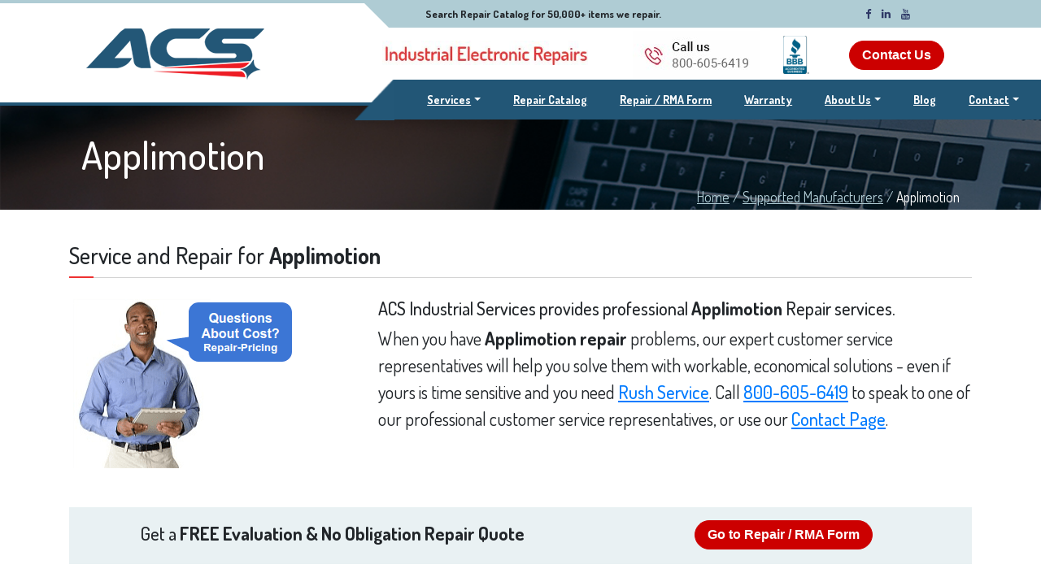

--- FILE ---
content_type: text/html; charset=UTF-8
request_url: https://www.acsindustrial.com/mfrs/applimotion.php
body_size: 9890
content:
<!DOCTYPE html>
<!--
To change this license header, choose License Headers in Project Properties.
To change this template file, choose Tools | Templates
and open the template in the editor.
-->
<html lang="en-US">
  <head>
    
    <!-- Google Tag Manager -->
<script>(function(w,d,s,l,i){w[l]=w[l]||[];w[l].push({'gtm.start':
new Date().getTime(),event:'gtm.js'});var f=d.getElementsByTagName(s)[0],
j=d.createElement(s),dl=l!='dataLayer'?'&l='+l:'';j.async=true;j.src=
'https://www.googletagmanager.com/gtm.js?id='+i+dl;f.parentNode.insertBefore(j,f);
})(window,document,'script','dataLayer','GTM-5RBPTMR');</script>
<!-- End Google Tag Manager -->

    
    <title>Fast Service and Repair for Applimotion | ACS Ind</title> 
    <base href="https://www.acsindustrial.com">
    <meta charset="utf-8">
    <meta http-equiv="X-UA-Compatible" content="IE-edge">
    <meta name="viewport" content="width=device-width, initial-scale=1">
    <meta name="description" content="ACS offers professional Applimotion repair services. We use the latest test and repair equipment to get your device repaired and returned fast as possible.">
    <meta name="keywords" content="Applimotion, electronics, repair, ACS Industrial" />
    <link rel='canonical' href='https://www.acsindustrial.com/mfrs/applimotion.php'>
    
    <link rel='stylesheet' type='text/css' href='../assets/css/bootstrap.css'>
<link rel='stylesheet' type='text/css' href='../assets/css/style.css'>
<link rel='stylesheet' type='text/css' href='../assets/lib/datatable/datatables.min.css'>
<link rel='stylesheet' type='text/css' href='../assets/css/lc_switch.css'>


    <script type='text/javascript' src='../assets/js/jQuery.min.js'></script>

    
    <script type='text/javascript'>
    var gstrSkinImagesPath = "/skins/st1/images/";
    var gstrDeviceType = "";
    /*
  my track link event with delay - dev
*/
function trackLinkEvent(link, category, action, label) {
  try {
    ga('send', 'event', category, action, label);
    setTimeout('document.location = "' + link.href + '"', 100)
  }catch(err){}
}

    </script>
    
    <style type='text/css'>
    
#bullets li {
  margin-top: 15px;;
}

    </style>
    <!--Favicon icons-->
    <link href="/skins/st1/images/favicon.ico" rel="icon">
    <!--<link href="/skins/st1/images/apple-touch-icon.png" rel="apple-touch-icon">-->

    <!-- Google Fonts -->
    <link href="https://fonts.googleapis.com/css?family=Roboto:100,300,400,500,700,900" 
          rel="stylesheet" type="media/all">  
    <link href="https://fonts.googleapis.com/css?family=Dosis:400,500,600,700" 
          rel="stylesheet" type="media/all"> 

    <!-- Bootstrap CSS File -->
       <!-- <link rel="stylesheet" href="css/bootstrap.min.css">-->

        <!-- Font Awesome icons -->
        <link rel="stylesheet" href=" https://maxcdn.bootstrapcdn.com/font-awesome/4.7.0/css/font-awesome.min.css">
        
       
<!-- Google Remarketing Tag -->
<!-- Global site tag (gtag.js) - Google Ads: 1071748199 -->
    <script async src="https://www.googletagmanager.com/gtag/js?id=AW-1071748199"></script>
    <script>
      window.dataLayer = window.dataLayer || [];
      function gtag(){dataLayer.push(arguments);}
      gtag('js', new Date());
      gtag('config', 'AW-1071748199');
    </script>


<!-- Bing Ads tracking code -->
<script>(function(w,d,t,r,u){var f,n,i;w[u]=w[u]||[],f=function(){var o={ti:"5438519"};o.q=w[u],w[u]=new UET(o),w[u].push("pageLoad")},n=d.createElement(t),n.src=r,n.async=1,n.onload=n.onreadystatechange=function(){var s=this.readyState;s&&s!=="loaded"&&s!=="complete"||(f(),n.onload=n.onreadystatechange=null)},i=d.getElementsByTagName(t)[0],i.parentNode.insertBefore(n,i)})(window,document,"script","//bat.bing.com/bat.js","uetq");</script>
    
    <script type="application/ld+json">
{
  "@context":"https://schema.org/",
  "@graph":[
    {
      "@type":"BreadcrumbList",
      "@id":"https://www.acsindustrial.com/#breadcrumb",
      "itemListElement":[
        {
          "@type":"ListItem",
          "position":1,
          "name":"Home",
          "item":"https://www.acsindustrial.com/"
        },
        {
          "@type":"ListItem",
          "position":2,
          "name":"Supported Manufacturers",
          "item":"https://www.acsindustrial.com/manufacturers.php"
        },
        {
          "@type":"ListItem",
          "position":3,
          "name":"Applimotion",
          "item":"https://www.acsindustrial.com/mfrs/applimotion.php"
        }
      ]
    }
  ]
}
</script>

    
  </head>
    
    
  <body >
    <!-- Google Tag Manager (noscript) -->
<noscript><iframe src="https://www.googletagmanager.com/ns.html?id=GTM-5RBPTMR"
height="0" width="0" style="display:none;visibility:hidden"></iframe></noscript>
<!-- End Google Tag Manager (noscript) -->
      
    <header>
       
      <nav class="navbar d-none d-lg-block">
        <div class="container">
          <div class="col-lg-3" style="">
            <a href="/">
              <img src="/skins/st1/images/ACS-logo.png" 
	           alt="company logo" class="main-logo"/>
            </a>
          </div>
          <div class="col-lg-8 offset-lg-1" style="">
           <div class="row">
             <div class="col-lg-5" style="xborder:1px solid black;xpadding-left:30px;">
               <img src="/skins/st1/images/repair-logo-header.png" 
                    alt="electronic repair" style="width: 253px;margin-top: 15px;">
             </div>
             <div class="col-lg-3" style="xborder:1px solid black;">
               <a href='tel:1-800-605-6419'><img 
                    src="/skins/st1/images/call-us.jpg" alt="800-605-6419" 
                    style="margin-top: 3px;"></a>
             </div>
             <div class="col-lg-1" style="">
               <a href="https://www.bbb.org/us/md/cockeysville/profile/electronic-equipment-repair/acs-industrial-services-inc-0011-32012413#bbbseal" 
	          target="_blank">
                 <img src="/skins/st1/images/bbb-seal-47h.png" alt="bbb" style="height:47px; margin-top:9px;">
               </a>
             </div>
             <div class="col-lg-3" style="padding-top:15px">
               <a href="/contact/index.php?cmd=setup_new" 
	          class="cta-button-2" style="text-transform:capitalize;">
	         Contact Us
	       </a>
             </div>
	   </div>
          </div>
          <div class="nav-top-row">
            <div class="header-triangle-shape"></div>
            <span class="top-bar-text">
              Search Repair Catalog for 50,000+ items we repair.
            </span>
            <div class="calculated-container">
              <div class="social-icons">
                <a href="https://www.facebook.com/ACSIndustrial" 
                   target="_blank"><i class="fa fa-facebook"></i></a>
                <a href="https://www.linkedin.com/company/acs-industrial-services-inc." 
                   target="_blank"><i class="fa fa-linkedin"></i></a>
                <a href="https://www.youtube.com/@ACSIndustrialVideos" 
                   target="_blank"><i class="fa fa-youtube"></i></a>
              </div>
            </div>
          </div>
          <div class="nav-bottom-row">
            <div class="header-triangle-shape"></div>
            <ul class="navbar-nav">
              <li class="nav-item repair-menu">
                <a class="nav-link dropdown-toggle" data-toggle="dropdown" 
                   href="/services.php">Services<span class="sr-only"> (current)</span></a>
                <ul class="dropdown-menu">
                  <li class="nav-item">
                    <a class="nav-link" href="/services.php">Repair Services</a>
                  </li>
                  <!--
		  <li class="nav-item">
                    <a class="nav-link" href="/repair_form/index.php">
		      <span style="background-color:#356;padding:2px 3px;border:1px solid #48a;"><b>Repair / RMA Form</b></span>
		    </a>
                  </li>
		  -->
                  <li class="nav-item">
                    <a class="nav-link" href="/repair_form/index.php">
		      <b>Repair / RMA Form</b>
		    </a>
                  </li>
                  <li class="nav-item">
                    <a class="nav-link" 
                       href="/repair-catalog/repair_catalog.php">Search Catalog</a>
                  </li>							
                  <li class="nav-item">
                    <a class="nav-link" 
                       href="/repair-pricing.php">Repair Pricing</a>
                  </li>
                  <li class="nav-item">
                    <a class="nav-link" href="/rush-repair.php">Rush Service</a>
                  </li>
                  <li class="nav-item">
                    <a class="nav-link" href="/manufacturers.php">Manufacturers</a>
                  </li>
                  <li class="nav-item">
                    <a class="nav-link" href="/industries.php">Industries</a>
                  </li>
                  <!--<li class="nav-item">
                      <a class="nav-link" href="/data/ACSLineCard.pdf">Line Card</a>
                  </li> -->
                </ul>
              </li>
              <li class="nav-item">
              	<a class="nav-link" href="/repair-catalog/repair_catalog.php">Repair Catalog</a>
              </li>
              <!--
	      <li class="nav-item">
              	<a class="nav-link" href="/repair_form/index.php">
                  <span style="background-color:#379;padding:2px 3px;border:1px solid #59b;"><b>Repair / RMA Form</b></span>
                </a>
              </li>
	      -->
              <li class="nav-item">
              	<a class="nav-link" href="/repair_form/index.php"><b>Repair / RMA Form</b></a>
              </li>
              <li class="nav-item">
              	<a class="nav-link" href="/warranty.php">Warranty</a>
              </li>
              <li class="nav-item about-menu">
                <a class="nav-link dropdown-toggle" data-toggle="dropdown" 
		   href="/about.php">About Us</a>
                <ul class="dropdown-menu">
                  <li class="nav-item">
                    <a class="nav-link" href="/about.php">About Us</a>
                  </li>
                  <li class="nav-item">
               	    <a class="nav-link" href="/team.php">Our Team</a>
                  </li>
                  <li class="nav-item">
                    <a class="nav-link" href="/acs-locations.php">Locations</a>
                  </li>
                  <li class="nav-item">
                    <a class="nav-link" href="/why-choose-acs.php">Why ACS?</a>
                  </li>
                  <li class="nav-item">
                    <a class="nav-link" href="/careers.php">Careers</a>
                  </li>
                  <li class="nav-item">
                    <a class="nav-link" href="/faq.php">FAQ</a>
                  </li>
                  <li class="nav-item">
                    <a class="nav-link" href="/our-customers.php">Our Customers</a>
                  </li>
                  <li class="nav-item">
                    <a class="nav-link" href="/our_customers_say.php">Customers Say</a>
                  </li>
                  <li class="nav-item">
                    <a class="nav-link" href="/videos/index.php">Our Videos</a>
                  </li>
                  <li class="nav-item">
                    <a class="nav-link" href="/data/ACSLineCard3.pdf" 
		       target="_blank">Linecard - PDF</a>
                  </li>
                  <li class="nav-item">
                    <a class="nav-link" href="/data/ACSBrochure.pdf" 
		       target="_blank">ACS Brochure - PDF</a>
                  </li>
                  <li class="nav-item">
                    <a class="nav-link" href="/news-room.php">News Room</a>
                  </li>
                </ul>
              </li>
              <li class="nav-item">
              	<a class="nav-link" href="https://blog.acsindustrial.com" target="_blank">Blog</a>
              </li>
              <li class="nav-item contact-menu">
                <a class="nav-link dropdown-toggle" data-toggle="dropdown" 
		   href="/contact/index.php?cmd=setup_new">Contact</a>
                
                <ul class="dropdown-menu">
                  <li class="nav-item">
                    <a class="nav-link" 
		       href="/contact/index.php?cmd=repair_status">Status Of My Repair</a>
                  </li>
                  <li class="nav-item">
                    <a class="nav-link" 
		       href="/contact/index.php?cmd=troubleshooting">Troubleshooting Help</a>
                  </li>
                  <li class="nav-item">
                    <a class="nav-link" 
		       href="/contact/index.php?cmd=acs_repair">Ability & Cost to Repair</a>
                  </li>
                  <!-- <li class="nav-item">
                    <a class="nav-link" 
		       href="/contact/index.php?cmd=pricing_question">Pricing Question</a>
                  </li> -->
                  <li class="nav-item">
                    <a class="nav-link" 
		       href="/contact/index.php?cmd=free_repair_guide">Get Free Repair Guide</a>
                  </li>
                  <li class="nav-item">
                    <a class="nav-link" 
		       href="/contact/index.php?cmd=other_inquiry">Other Inquiry</a>
                  </li>
                </ul>
              </li>
            </ul>
          </div>
        </div>
      </nav>
      
      <!-- Mobile nav bar -->
      <nav class="navbar navbar-expand-lg navbar-light d-lg-none" id="topnav">
        <a href="/" class="navbar-brand" style="xborder:1px solid black;">
          <img src="/skins/st1/images/acs-mobile-logo-header-3.png" 
	       alt="company logo" style="width:100%; max-width:230px;"/>
        </a>
        <button class="navbar-toggler m-0" type="button" data-toggle="collapse" 
	        data-target="#navbarCollapse" aria-controls="navbarCollapse" 
		aria-expanded="false" aria-label="Toggle navigation">
        <span class="navbar-toggler-icon"></span>
        </button>

        <div class="collapse navbar-collapse" id="navbarCollapse">
          <ul class="navbar-nav">
            <!--<li class="nav-item active">
              <a class="nav-link" href="/">Home <span class="sr-only">(current)</span></a>
            </li>-->
            <li class="nav-item">
              <a class="nav-link dropdown-toggle" data-toggle="dropdown" 
	        href="/services.php">Services<span class="sr-only"> (current)</span>
              </a>
              <ul class="dropdown-menu">
                <li class="nav-item">
                  <a class="nav-link" href="/services.php">Repair Services</a>
                </li>
                <!--
		<li class="nav-item">
                  <a class="nav-link" href="/repair_form/index.php">
		    <span style="background-color:#356;padding:2px 3px;border:1px solid #578;"><b>REPAIR / RMA Form</b></span>
		  </a>
                </li>
		-->
                <li class="nav-item">
                  <a class="nav-link" href="/repair_form/index.php">
		    <b>Repair / RMA Form</b>
		  </a>
                </li>
                <li class="nav-item">
                  <a class="nav-link" href="/repair-catalog/repair_catalog.php">Search Catalog</a>
                </li>							
                <li class="nav-item">
                  <a class="nav-link" href="/repair-pricing.php">Repair Pricing</a>
                </li>
                <li class="nav-item">
                  <a class="nav-link" href="/rush-repair.php">Rush Service</a>
                </li>
                <li class="nav-item">
                  <a class="nav-link" href="/manufacturers.php">Manufacturers</a>
                </li>
                <li class="nav-item">
                  <a class="nav-link" href="/industries.php">Industries</a>
                </li>
              </ul>
            </li>
            <li class="nav-item">
              <a class="nav-link" href="/repair-catalog/repair_catalog.php">Repair Catalog</a>
            </li>
            <!--
	    <li class="nav-item">
              <a class="nav-link" href="/repair_form/index.php">
		<span style="background-color:#368;padding:2px 3px;border:1px solid #58a;"><b>Repair/RMA Form</b></span>
	      </a>
            </li>
	    -->
            <li class="nav-item">
              <a class="nav-link" href="/repair_form/index.php"><b>Repair / RMA Form</b></a>
            </li>
            <li class="nav-item">
              <a class="nav-link" href="/warranty.php">Warranty</a>
            </li>
            <li class="nav-item">
              <a class="nav-link dropdown-toggle" data-toggle="dropdown" href="/about.php">About Us</a>
              <ul class="dropdown-menu">
                <li class="nav-item">
                  <a class="nav-link" href="/about.php">About Us</a>
                </li>
                <li class="nav-item">
                  <a class="nav-link" href="/team.php">Our Team</a>
                </li>
                <li class="nav-item">
                  <a class="nav-link" href="/acs-locations.php">Locations</a>
                </li>
                <li class="nav-item">
                  <a class="nav-link" href="/why-choose-acs.php">Why ACS?</a>
                </li>
                <li class="nav-item">
                  <a class="nav-link" href="/faq.php">FAQ</a>
                </li>
                <li class="nav-item">
                  <a class="nav-link" href="/our-customers.php">Our Customers</a>
                </li>
                <li class="nav-item">
                  <a class="nav-link" href="/our_customers_say.php">Customers Say</a>
                </li>
                <li class="nav-item">
                  <a class="nav-link" href="/videos/index.php">Our Videos</a>
                </li>
                <li class="nav-item">
                  <a class="nav-link" href="/data/ACSLineCard3.pdf" 
		     target="_blank">Linecard - PDF</a>
                </li>
                <li class="nav-item">
                  <a class="nav-link" href="/data/ACSBrochure.pdf" 
		     target="_blank">ACS Brochure - PDF</a>
                </li>
                <li class="nav-item">
                  <a class="nav-link" href="/news-room.php">News Room</a>
                </li>
              </ul>
            </li>
            <li class="nav-item">
              <a class="nav-link" href="https://blog.acsindustrial.com">Blog</a>
            </li>
            <li class="nav-item">
              <a class="nav-link dropdown-toggle" data-toggle="dropdown" href="/contact/index.php">Contact</a>
              <ul class="dropdown-menu">
                <li class="nav-item">
                  <a class="nav-link" 
                     href="/contact/index.php?cmd=repair_status">Status On My Repair</a>
                </li>
                <li class="nav-item">
                  <a class="nav-link" 
                     href="/contact/index.php?cmd=troubleshooting">Troubleshooting Help</a>
                </li>
                <li class="nav-item">
                  <a class="nav-link" 
                     href="/contact/index.php?cmd=acs_repair">Ability & Cost to Repair</a>
                </li>
                <!-- <li class="nav-item">
                  <a class="nav-link" 
		     href="/contact/index.php?cmd=pricing_question">Pricing Question</a>
                </li> -->
                <li class="nav-item">
                  <a class="nav-link" 
                     href="/contact/index.php?cmd=free_repair_guide">Get Free Repair Guide</a>
                </li>
                <li class="nav-item">
                  <a class="nav-link" 
                     href="/contact/index.php?cmd=other_inquiry">Other Inquiry</a>
                </li>
              </ul>
            </li>
          </ul>
        </div>
      </nav>
      <!-- End Mobile nav bar -->
    </header>
            
            
         <!--Content section start-->
         <!--Hero section starts-->
<div class="container-fluid manu-hero"> 
  <div class="container hero-content">
    <div class="row">
      <div class="col-md-12">
        <div class="container main-heading">
          <div class="row">
            <div class="col-lg-12">
              <p class="pt-4">
                  <span style="color: #FFF; font-weight: 500;">Applimotion</span>
              </p>
              <div class="hero-breadcrumbs">
                <p>
                  <a href="/">Home</a>
                  <span>/</span>
                  <a href="/manufacturers.php">Supported Manufacturers</a>
                  <span>/</span>
                  <span style="color: white;">Applimotion</span>
                </p>
              </div>         				
            </div>
          </div>
        </div> 
      </div>
    </div>
  </div>
</div>
<!--Hero section ends-->



<div class="container content">   
    
  <div class="row mb-4"> 
    <div class="col-lg-12">
      <div class="title pt-4"> 
        <h1 class="mt-3" style="font-size: 1.75rem;font-family: 'Dosis', sans-serif;">
          <span>Service and Repair for <b>Applimotion</b></span></h1>
        <!--<h3 class="mt-3"> -->
        <!--    <span>Service and Repair for <b>Applimotion</b></span>   -->
        <!--</h3>-->
        <div class="red-dash manu-dash" style="top: 1px;"></div>  
      </div>
    </div>
  </div>



    <div class="row mb-4"> 
        <div class="col-12 col-md-4 col-lg-4">
           <a href='/repair-pricing.php'>
  <img src="/skins/st1/images/questions-about-cost-guy-285w.png" 
       width="285" height="210" class="d-none d-lg-block mb-4" alt="electronic repair tech guy">
  <img src="/skins/st1/images/questions-about-cost-guy-220w.png" 
       width="220" height="162" class="d-none d-md-block d-lg-none mb-4" alt="electronic repair tech guy">
  <img src="/skins/st1/images/questions-about-cost-guy-285w.png" 
       width="285" height="210" class="d-none d-sm-block d-md-none mb-4" alt="electronic repair tech guy">
  <img src="/skins/st1/images/questions-about-cost-guy-285w.png" 
       width="285" height="210" class="d-block d-sm-none mb-4" alt="electronic repair tech guy">
</a>


        </div>
        
        <div class='col-12 col-md-8 col-lg-8' style="font-size: 1.4em; font-family: 'Dosis';">
            <h2 style="font-size: 22px;font-family: 'Dosis', sans-serif;">ACS Industrial 
	      Services provides professional <b>Applimotion</b> Repair services.</h2>
            <!--<br>-->
            When you have <b>Applimotion repair</b> problems, our expert 
            customer service representatives will help you solve them with 
            workable, economical solutions - even if yours is time sensitive and 
            you need 
	    <a href='/rush-repair.php' class="mfr_repair_contact">Rush Service</a>. 
            Call 
	    <a href="tel:1-800-605-6419" class="mfr_repair_contact">800-605-6419</a> 
	    to speak to one of our professional customer service representatives, or use our 
            <a href='/contact/index.php?cmd=setup_new' 
	       class="mfr_repair_contact">Contact Page</a>. 
        </div>
    </div>
    
    
    
    <!--Rma-bar section starts-->
    <div class="row">
      <div class='col-12 mb-5'> 
        <div class="container-fluid rma-bar">
          <div class="row">
            <div class='col-md-7'>
              <span class="pt-3 text-center d-inline-block" style="font-size:140%;">
	        Get a <b>FREE Evaluation & No Obligation Repair Quote</b>
	      </span>
            </div>
            <div class='col-md-5 pt-3'>
              <a href="/repair_form/index.php" 
	         class="cta-button-2">
	        Go to Repair / RMA Form
	      </a>   
            </div>
          </div>
        </div>
      </div>
    </div>
    <!--Rma-bar section ends--> 
    
    <!-- Service section start-->
        <div class="row mb-4" {~mfr_servic_part_display}>
            <div class="col-12"> 
                <div class="title"> 
                     <h3 class="pt-5">
                         <span>Our Services <b>Include</b></span>
                     </h3>
                    <div class="red-dash manu-dash" style="top: 1px;"></div>  
                </div>
                <div class="row mf-list" style="margin-top:20px;">
                    <div class="col-md-9 col-sm-12">
                       <b><a href='/servo-motor-repair/applimotion.html'>Applimotion  Servo Motors</a></b>
                    </div>   
                    <div class="col-md-3 col-sm-12">
                        <div class="question mt-20">
                            <div class="ques-text text-center">
                                <p><b>QUESTIONS?</b></p>
                                <p style="color: #18597C;"><b><a href='help/index.php'>Help or Job Status?</a></b></p> 
                            </div>
                        </div>
                    </div>
                </div>  
            </div>
        </div>

    <br/>

    <!-- 3 questions section start -->
    <div class="row mb-4">

      <div class="col-12 col-md-12 col-lg-4 mb-3">
        <div class="serv-box manu-feat-box">
          <div class="xxserv-icon manu-icon">
            <img src="/skins/st1/images/configure-50w.png" alt="configure icon" width="50" height="51"/>
          </div>
            <div class="manu-content">
              <h4 class="mb-3" style="white-space: nowrap;"> 
                Can We Repair <br class="d-block d-md-none d-lg-block">
	        <span style="font-weight: 800;">Your Equipment?</span>
              </h4>
              <a href="/services.php" 
	         class="cta-button-2 mb-3 ml-0">
	        Repair Services
	      </a> 
              <p>
                ACS services most 
                <b>Applimotion</b> 
                electronic equipment. Visit 
                our 
                <a href='/services.php'>Repair Services Page</a>
                to learn more about the types of 
                Applimotion 
                electronics we service.   
              </p>
            </div>
          </div>
        <div>
	  <img src='/skins/st1/images/25-years_155x198.png' width="155" height="198" 
	       alt='25 years acs industrial services' class="manu-foot-logo mx-auto d-block"/>     
        </div>
      </div>
     
      <div class="col-12 col-md-12 col-lg-4 mb-3">
        <div class="serv-box manu-feat-box">
          <div class="xxserv-icon manu-icon">
            <img src="/skins/st1/images/worker-icon-50w.png" alt="worker icon" width="50" height="51" />
          </div>
          <div style="width: 75%;">
            <h4 class="mb-3" style="white-space: nowrap;"> 
              Who Is <br class="d-block d-md-none d-lg-block">
	      <span style="font-weight: 800;">ACS Industrial?</span>
            </h4>
            <a href="/about.php" 
	       class="cta-button-2 mb-3 ml-0">
	      About Us
	    </a> 
            <p>
              ACS Industrial Services is a mid-size, third party electronics repair 
              firm with a repair center in Hickory, North Carolina and headquartered 
              in Hunt Valley, Maryland. We provide expert repair services for virtually 
              all types of commercial and industrial electronics.
              For more information on ACS see our 
              <a href='/about.php'>About Page</a>.
            </p> 
          </div>
        </div>
      </div>
     
      <div class="col-12 col-md-12 col-lg-4 mb-3">
        <div class="serv-box manu-feat-box">
          <div class="xxserv-icon manu-icon">
              <img src="/skins/st1/images/money-50w.png" alt="cost icon" width="50" height="51"/>
          </div>
          <div style="width: 75%;">
            <h4 class="mb-3" style="white-space: nowrap;"> 
              How Much <br class="d-block d-md-none d-lg-block"><span style="font-weight: 800;">Will It Cost?</span>
            </h4>
            <a href="/repair-pricing.php" 
	       class="cta-button-2 mb-3 ml-0">
	      Repair Pricing
	    </a> 
            <p>
              Our repair pricing is <b>very competitive</b> with the industrial 
              repair industry and our repair quality is world class. For more 
              detailed pricing explanation see the 
              <a href='/repair-pricing.php'>Repair Pricing Page</a>.
            </p>
          </div>
        </div>
      </div>
 
    </div>
    <!-- 3 questions section end -->
 
 
        <div class="row mb-4"> 
            <div class="col-lg-12">
                <div class="title"> 
                    <h3 class="mt-3"> 
                        <span>Schedule Your Free Evaluation Today</b></span>
                    </h3>
                    <div class="red-dash manu-dash" style="top: 1px;"></div>   
                </div>
               <p class="mt-3"> 
                Call now, 
		<b><a href="tel:1-800-605-6419" class="mfr_repair_contact">800-605-6419</a></b>, 
		one of our Applimotion customer service reps
                is waiting to answer your questions, or send your Applimotion electronics 
                to ACS for a Free Evaluation Today! Try our 
                <a href='/repair_form/index.php'><b class="mfr_repair_contact">ACS Free Evaluation Repair Form</b></a>.
                   <!--Call now to speak to one of our Applimotion customer service reps,  
<b><a href="tel:1-800-605-6419" style="color: #000000;">800-605-6419</a></b>, or send your Applimotion electronics to ACS for a Free 
<b>Evaluation Today!</b> Click Here For Our Free Evaluation Repair Form, 
<a href='/repair_form/index.php'><b style="color: #000;">ACS Repair Form</b></a>.
-->
                </p>
            </div>
        </div>
        <div class="scrollup bg-danger" href="#"><i class="fa fa-angle-up" aria-hidden="true"></i></div>  
        
        
        
        <!--Customers say section starts--> 
        <div class="col-md-12 px-0 customer">
            <div class="title"> 
                <h3 class="py-3 mb-0"> 
                    <span>Our <b>Customers Say</b></span> 
                </h3>
                <div class="red-dash customer-dash" style="top: -2px;"></div> 
            </div>
        </div>
        
        <div class="row mb-3">
            <div class="col-md-2">
                <span class="d-block">
                        <img src="/skins/st1/images/quote-start.png"  class="img-start" alt="quote strat">
                    </span>
            </div>
            <div class="col-md-8">
                <p class="d-block text-center mb-5 pt-5" >
                    Very professional company, and wonderful turn around time. Will definitely use for future repairs. Would Buy Again
                </p> 
                <div class="member">
                    <span class="d-block ml-2 text-center" style="color: #235777;"> 
                        Anonymous 
                    </span>
                    <span class="d-block ml-2 text-center" style="color: #235777;">
                        
                    </span> 
                    <span class="d-block ml-2 text-center" style="color: #235777;">
                        
                    </span> 
                </div> 
            </div>
            <div class="col-md-2">
                <span class="d-block">
                        <img src="/skins/st1/images/quote-end.png"  class="img-end" alt="quote end"> 
                    </span>
            </div>
        </div>
        <!--Customers say section ends-->
        
        
</div>


         <!--Content section ends-->  
            
           
         <!--Footer section start-->
         <!--Bottom to Top scroller-->    
<div class="scrollup bg-danger" href="#"><i class="fa fa-angle-up" aria-hidden="true"></i></div> 
<footer>
  <div class="sitemap pt-5">
    <div class="container">
      <div class="row">
        <div class="col-12 col-md-3">
          <img src="/skins/st1/images/acs-footer-logo.png" class="img-fluid" 
               alt="acs electronic repairs" />
        </div>
        <div class="col-12 col-md-5 d-md-block d-none">
          <h5 class="repair-heading" 
              style="color: #FFF; font-weight: 100; margin-top: 35px;"
              ><span style="font-weight: 800;">Repair Services</span></h5>
        </div>
        <div class="col-12 col-md-4">
          <ul class="social-media-links">
            <li><a href='https://www.facebook.com/ACSIndustrial' 
                   target="_blank"><i class="fa fa-facebook" aria-hidden="true"></i></a></li>
            <li><a href='https://www.linkedin.com/company/acs-industrial-services-inc.' 
                   target="_blank"><i class="fa fa-linkedin" aria-hidden="true"></i></a></li>
            <li><a href='https://www.youtube.com/@ACSIndustrialVideos' 
                   target="_blank"><i class="fa fa-youtube" aria-hidden="true"></i></a></li>
            <li class="d-block d-md-none">
              <a href="https://www.bbb.org/us/md/hunt-valley/profile/electronic-equipment-repair/acs-industrial-services-inc-0011-32012413#bbbseal" 
       	         class="bb-logo" target="_blank"><img 
      	         src="/skins/st1/images/BBB-logo(white).png" 
      	         alt="#" class="bbb-white-logo bb-img"></a></li>
          </ul>
        </div>
      </div>
      <div class="row pb-10">
        <div class="col-12 col-md-3">
          <ul class="page-links">
            <li><a href='/repair-catalog/repair_catalog.php'
                  >Repair Catalog</a></li>
            <li><a href='/repair_form/index.php'>REPAIR/RMA FORM</a></li>
            <li><a href='/faq.php'>FAQ</a></li>
            <li><a href='/industries.php'>Industries</a></li>
            <li><a href='/manufacturers.php'>Manufacturers</a></li>
            <li><a href='/our-customers.php'>Our Customers</a></li>
            <li><a href='/videos/index.php'>Our Videos</a></li>
            <li><a href='/site_map.php'>Site Map</a></li>
            <li><a href="/data/ACSLineCard.pdf" target="_blank"
                  >Line Card</a></li>
            <li><a href='/careers.php'>Careers</a></li>
          </ul>
        </div>
      
        <div class="order-first col-12 d-md-none">
          <h5 class="repair-heading" 
              style="color: #FFF; font-weight: 100; margin-top: 35px;"
            >Repair <span style="font-weight: 800;">Services</span></h5>
        </div>
        
	<div class="col-12 col-md-3">
          <ul class="page-links p-0">
            <li><a href='/drive-repair.php'>AC, DC VFD Drive Repair</a></li>
            <li><a href='/analog-board-repair.php'>Analog Board Repair</a></li>
            <li><a href='/barcode-reader-repair.php'
                  >Barcode Printers & Readers</a></li>
            <li><a href='/cnc-board-repair.php'
                  >CNC Circuit Board Repair</a></li>
            <li><a href='/encoder-repair.php'>Encoder Repair</a></li>
            <li><a href='/hmi-operator-interface-terminal-repair.php'
                  >HMI Terminal Repair</a></li>
            <li><a href='/io-card-repair.php'>I/O Card Repair</a></li>
            <li><a href='/circuit-board-repair-for-all-industrial-equipment.php'
                  >Industrial and Printed Circuit Board Repair</a></li>
            <li>
	      <a href='/industrial-embroidery-machine-electronics-repair.php'
                  >Industrial Embroidery Machine Electronics</a>
            </li>
          </ul>
        </div>
        
	<div class="col-12 col-md-3">
          <ul class="page-links p-0">
            <li><a href='/inverter-drive-repair.php'
                  >Inverter Drive Repair</a></li>
            <li><a href='/crt-monitor-repair.php'
                  >LCD and CRT Monitor Repair</a></li>
            <li><a href='/logic-board-repair.php'
                  >Logic Board Repair</a></li>
            <li><a href='/medical-equipment-repair.php'
                  >Medical Equipment Repair</a></li>
            <li><a href='/medical-monitor-repair.php'
                  >Medical Monitor Repair</a></li>
            <li><a href='/plc-repair.php'>PLC Repair</a></li>
            <li>
	      <a href='/power-supply-repair.php'>Power Supply Repair</a>
	    </li>
            <li>
	      <a href='/robotics-repair.php'>Robotics Repair</a>
	    </li>
          </ul>
        </div>
        
	<div class="col-md-3">
          <ul class="page-links social-links-section p-0"> 
            <li>
	      <a href='/servo-drive-repair.php'>Servo Drives, </a>
              <a href='/servo-motor-repair.php'>Servo Motor, </a>
              <a href='/servo-valve-repair.php'>Servo Valves</a>
	    </li>
            <li><a href='/drive-repair.php'>Spindle Drive Repair</a></li>
            <li><a href='/teach-pendant-repair.php'
                  >Teach Pendant Repair</a></li>
            <li><a href='/telecommunications-equipment-repair.php'
                  >Telecommunications Repair</a></li>
            <li><a href='/electronic-test-lab-equipment-repair.php' 
                   class="test-nd-lab">Test & Lab Equipment Repair & Calibration</a></li>
            <li><a href='/touch-screen-monitor-repair.php'
                  >Touch Screen Repair</a></li>
            <li><a href='/water-damaged-electronics.php'
                  >Water Damaged Electronics</a></li>
            <li><a href='/rc2/?m=0&p=1'>Repairable Parts List</a></li>
          </ul>
        </div>

      </div>
    </div>
  </div>
  <!--Sitemap section ends-->
	
  <div class="footer">
    <div class="container">
      <div class="row no-gutters">
        <div class="col-md-6">
	  <p class="mt-4 pdb-20 copyright-text">
	    Copyright &copy; 2026, All Rights Reserved, ACS Industrial Services, Inc.<br>
	  </p>
        </div>
	<div class="col-md-5 offset-md-1">
	  <div class="row col-12">
            <ul class="page-links footer-links mt-3 pdb-20 t-center">
	      <li class="home-link"><a href='/'>Home</a></li>
	      <li class=""><a href='/terms-conditions.php'>Terms</a></li>
	      <li class=""><a href='/disclaimer.php'>Disclaimer</a></li>
            </ul>
	  </div>
	  <div class="row col-12">
            <ul class="page-links footer-links mt-0 pdb-20 t-center">
	      <li class="tel"><a href='tel:1-800-605-6419'>800-605-6419</a></li>
	      <li class="">fax:443-836-9171</li>
	      <li class=""><a href='/contact/index.php?cmd=other_inquiry'>Email Form</a></li>
            </ul>
	  </div>
        </div>
      </div>
    </div>
  </div>

</footer>
<!--Footer section ends-->  
        
        
        <!--Bootstrap JS file-->
        <script src="/assets/js/bootstrap.js" type="text/javascript"></script>
        
        <script src="/assets/lib/datatable/datatables.min.js" type="text/javascript"></script>
        <script src="/assets/js/lc_switch.min.js" type="text/javascript"></script>
        <script type="text/javascript">
        	$(document).ready(function() {
        		$('.toggle-btn').lc_switch("YES","NO");
        
        	});
        </script>
        
        
        <!--script for spandable search-->
         <script>
                var viewportWidth = jQuery(window).width();
                var bootstrapContainerWidth = viewportWidth >= 1200 ? 1140 : 960; 
                jQuery(".calculated-container").css("margin-right", ((viewportWidth - bootstrapContainerWidth)/2)+"px");
            
                    // scrolltop
                $('.scrollup').click(function (){
                $("html,body").animate({
                scrollTop: 0
                }, 1000);
                return false;
                });
            </script>
<script>
  // fadeIn fadeOut
  $(window).scroll(function () {
  if ($(this).scrollTop() > 800) {    
    jQuery('.scrollup').addClass('visible');
    } else {
      jQuery('.scrollup').removeClass('visible'); 
    }
  });
</script> 
       
<script>
//	new UISearch( document.getElementById( 'sb-search' ) );
</script>



         <!--Footer section ends-->
         
         
                 
     
    <!--{bing_ads_tc}-->
    
    <!--{google_remarketing_tag}-->
       
     <script>
        // When the user scrolls down 20px from the top of the document, show the button
	//	window.onscroll = function() {scrollFunction()};
	var viewportWidth = jQuery(window).width();
	var bootstrapContainerWidth = viewportWidth >= 1200 ? 1140 : 960;
	jQuery(".calculated-container").css("margin-right", ((viewportWidth - bootstrapContainerWidth)/2)+"px");
			
	/*	var offset = 3370;
		function scrollFunction() {
			if (document.body.scrollTop > offset || document.documentElement.scrollTop > offset) {
				document.getElementById("myBtn").style.display = "block";
			} else {
				document.getElementById("myBtn").style.display = "none";
			}
		}//
		// When the user clicks on the button, scroll to the top of the document
		function topFunction() {
			document.body.scrollTop = 0;
			document.documentElement.scrollTop = 0;
		}*/
			
			$(document).ready(function() {
			  var fileName = location.href.split("/").slice(-1); 
			    
			  if(fileName == 'tab-all.html') {
			      
			    $('#tbl-repair-catalog').DataTable( {
			      "columns": [
                            
                            {
						    "data": "mfr_name", "name": "mfr_name", "autoWidth": true, "render": function (data, type, row, meta) {
						       
						        if(row.mfr_name=="" || row.mfr_name==null)
						        {
						          return "n/a";
						        }
						        else
						        {
						            
						            var html = ["<a href=\"item-"+ row.rc_item_id+".html\"   data-id=" + row.rc_item_id + ">"+row.mfr_name+"</a>"];
                                    return html.join("");
						        }
						       }
						    },
						  {
						    "data": "part_nr", "name": "part_nr", "autoWidth": true, "render": function (data, type, row, meta) {
						       
						       var html = ["<a href=\"item-"+ row.rc_item_id+".html\"   data-id=" + row.rc_item_id + ">"+row.part_nr+"</a>"];
                                return html.join("");
						      }
						    },
                           
                            {
						    "data": "model", "name": "model", "autoWidth": true, "render": function (data, type, row, meta) {
						        if(row.model=="" || row.model==null)
						        {
						            return "n/a";
						        }
						        else
						        {
						            return row.model;
						        }
						    }
						   },
                           {
						    "data": "descr", "name": "descr", "autoWidth": true, "render": function (data, type, row, meta) {
						        if(row.descr=="" || row.descr==null)
						        {
						            return "n/a";
						        }
						        else
						        {
						            return row.descr;
						        }
						    }
						    },
                            {
						    "data": "ref_price", "name": "ref_price", "autoWidth": true, "render": function (data, type, row, meta) {
						        if(row.ref_price==0.00)
						        {
						            return "call";
						        }
						        else
						        {
						            return '$'+row.ref_price;
						        }
						     }
						    }
                         ],
                        "columnDefs": [
		                	{ "orderable": false, "targets": [0, 1, 2, 3, 4] },
                            { "width": "12%", "targets": 4 }
		                ],
                        "serverSide": true,
                        "paging": true,
                        "responsive": true,
            			"info": false,
                        "searchDelay": 1000,
            			"pageLength":50,
                        "ajax": "../server_processing_repair_catalog_all.php"//"/repair-catalog/include/rc_items/rc_items_class.php" //"/repair-catalog/include/server_processing_repair_catalog_all.php"
                    } );
			    } else {
            		var table = $('#tbl-repair-catalog').DataTable({
            			searching: true,
            			ordering: false,
            			paging: true,
            			responsive: true,
            			info: false,
            			searchDelay: 1000,
            			pageLength:50
            		});
			    }
			    // End Repair Catalog
			    
			    // Start Components Pages
			    if(fileName == 'components.php?ind=all') {
    			    var table = $('#tbl-components_1').DataTable({
    			           //var html = "" ;
    			            "columns": [
                            
                            {
    						    "data": "mfr_name", "name": "mfr_name", "autoWidth": true, "render": function (data, type, row, meta) {
    						        var row_id = table.data().count();
    						        console.log(row_id) ;
    						        if(row_id%2==0) {
    						         
    						        }
    						        if(row.mfr_name=="" || row.mfr_name==null)
    						        {
    						            return "n/a";
    						        }
    						        else
    						        {
    						            var html = ["<a href=\"mfrs/"+ row.page_name+"\"   data-id=" + row.rc_item_id + ">"+row.mfr_name+"</a>"];
                                        return html.join("");
    						        }
    						    }
						    }
                         ],
                         "fnRowCallback": function (nRow, aData, iDisplayIndex, iDisplayIndexFull) {
                             4 
                                
                             },
                           "serverSide": true,
                            "paging": true,
                            "responsive": true,
                			"info": false,
                            "searchDelay": 1000,
                			"pageLength":100,
                			"ajax": "../server_processing_components_all.php"
                		});
			          } 
			        else 
			        {
			            var table = $('#tbl-components_1').DataTable({
                			searching: true,
                			ordering: false,
                			paging: true,
                			responsive: true,
                			info: false,
                			searchDelay: 1000,
                			pageLength:50
                		});
			    }
			    // End Components Pages 
            		
        	});
       
        </script>

    <!-- Start of HubSpot Embed Code -->
<script type="text/javascript" id="hs-script-loader" async defer src="//js-na1.hs-scripts.com/22701568.js"></script>
<!-- End of HubSpot Embed Code -->


        <!-- Start cookie consent popup code -->
    <script type="text/javascript" src="https://cookieconsent.popupsmart.com/src/js/popper.js"></script>
    <script> 
    window.start.init({Palette:"palette3",Mode:"floating left",Theme:"block",LinkText:" Learn More!",Location:"https://www.acsindustrial.com/privacy-statement.php",Time:"5",})
    </script>
    <!-- End cookie consent popup code -->

  </body>
</html>



--- FILE ---
content_type: text/css
request_url: https://www.acsindustrial.com/assets/css/style.css
body_size: 14645
content:
/*
To change this license header, choose License Headers in Project Properties.
To change this template file, choose Tools | Templates
and open the template in the editor.
*/
/*
    Created on : 30 May, 2018, 1:53:03 PM
    Author     : AMINFOSYSTEMS-05
*/
@import url("https://fonts.googleapis.com/css?family=Roboto:100,300,400,500,700,900");
@import url("https://fonts.googleapis.com/css?family=Dosis:400,500,600,700");

body{
    padding: 0;
    margin: 0;
}

h1,h2,h3,h4,h5,h6 span a{
    font-family: 'Dosis', sans-serif;
}

p span{
    font-family: 'Dosis', sans-serif;
}

p{
    font-family: 'Roboto', sans-serif!important;
}

a {
  color: #0000ff;
  text-decoration: underline;
}

a:hover {
  color: #0000ff; 
  text-decoration: underline;
}



/* Start: Navbar */

/* Start: Common navbar styles */

.main-logo-alt{
    max-width: 216px;
    width: 100%;
}
.shape-top{
    background: url("/skins/st1/images/topbar-sky.png") 50% no-repeat;
    background-size: cover;
    min-height: 33px;
}

.navbar{
    font-family: 'Dosis', sans-serif!important;
    /*font-weight: 600!important;*/
    font-weight: bold !important;
    /*text-transform: uppercase;*/
    padding: 1rem 1rem;
}

.nav-item .nav-link{
    color: #fff!important;
    /*font-size: 12px;*/
    font-size: 14px;
}
/* End: Common navbar styles */


/* Start: Mobile Navbar (below 992px) */
@media (max-width: 991px){
    .navbar-brand{
        padding: 10px 0 10px 10px;
    }

    #topnav{
        padding: 0;
        background: #D0DFE6;
    }

    .nav-link{
        text-align: center;
    }

    .navbar-collapse{
        background-color: #225676 !important;
    }
}
/* End: Mobile Navbar (below 992px) */


/* Start: Desktop Navbar (992px and above) */
@media(min-width: 992px){
    .navbar{
        border-top: 4px solid #AFCCD4;
        border-bottom: 4px solid #225676;
    }

    .navbar-nav{
        flex-direction: row;
        background: #225676;
        /*padding-top: 8px;
          padding-bottom: 8px;*/
        padding-top: 6px;
        padding-bottom: 6px;
    }

    .nav-item{
        margin-left: 40px;
    }

    .nav-top-row .social-icons{
        float: right;
        margin-right: 12%;
    }

    .nav-top-row .social-icons a{
        padding-left: 10px;
        font-size: 13px;
        display: inline-block;
        color: #2E3866;
    }

    .nav-top-row{
        background: #AFCCD4;
        position: absolute;
        top: 0;
        right: 0;
        width: 65%;
    }

    .nav-top-row .header-triangle-shape{
        width: 0;
        height: 0;
        border-top: 30px solid #AFCCD4;
        border-left: 30px solid #fff;
        float: left;
    }

    .nav-bottom-row{
        position: absolute;
        bottom: -22px;
        right: 0;
        width: 66%;
        z-index:1;
    }

    .nav-bottom-row .header-triangle-shape{
        background: url(/skins/st1/images/navbar-bottom-row-angle.png);
        height: 50px;
        width: 50px;
        float: left;
        background-size: cover;
    }

    .nav-logos > div {
        float: left;
        margin-right: 30px;
    }

    .nav-logos > div:last-child{
        padding: 12px 0;
        margin-right:0;
    }
}
@media (max-width: 1024px){
    .nav-logos > div {
        float: left;
        margin-right: 10px;
    }
}
@media (max-width: 1024px){
    .nav-item {
        margin-left: 25px;
    }
}
@media (max-width: 1024px){
    .nav-top-row .social-icons {
        float: right;
        margin-right: 6%;
    }
}

/* End: Desktop Navbar (992px and above) */


/* End: Navbar */



/* Start: Home Pagee Big BreadCrumb */

.home-breadcrumb {
    padding: 0;
    list-style: none;
    overflow: hidden;
    font: 18px Sans-Serif;
}

.home-breadcrumb li {
    float: left;
    width: 31%;
}

.home-breadcrumb li a {
    color: white;
    text-decoration: none;
    padding: 20px 0 10px 80px;
    background: brown; /* fallback color */
    background: #5086ab;
    position: relative;
    display: block;
}

.home-breadcrumb li a::after {
    content: " ";
    display: block;
    width: 0;
    height: 0;
    /* border-top: 50px solid transparent; /* Go big on the size, and let overflow hide */
    /* border-bottom: 50px solid transparent; */
    /* border-left: 30px solid #5086ab; */
    position: absolute;
    top: 0;
    left: 100%;
    z-index: 2;
}

@media (min-width: 992px)   {
    .home-breadcrumb li a::after{
        border-top: 100px solid transparent;
        border-bottom: 100px solid transparent;
        border-left: 70px solid #5086ab;
    }
}

@media (max-width: 991px){
    .home-breadcrumb li{
        width: 100% !important;
        display: block;
    }
    .home-breadcrumb li a{
        padding-left: 15px;
        padding-right: 15px;

    }
}

.home-breadcrumb li:nth-child(2) a       { background:        #235777; }
.home-breadcrumb li:nth-child(2) a:after { border-left-color: #235777; }
.home-breadcrumb li:nth-child(3) a       { background:        #ed1c24; }
.home-breadcrumb li:nth-child(3) a:after { border-left-color: #ed1c24; }

.home-breadcrumb .symbol{
    min-height: 80px;
}

.home-breadcrumb li a::before {
    color: white;
    text-decoration: none;
    padding: 20px 0 10px 80px;
    background: brown;
    background: #ffffff;
    position: relative;
    display: block;
    float: left;
}

/* End: Home Pagee Big BreadCrumb */

/*styles for responsive view for Homepage*/

@media(max-width: 991px) {
    .division{
        display: none !important;
    }
}

@media (max-width: 767px)   {
    .shape-top{
        /*display: none;*/
        background: none !important;
        background-color: #AFCBD4 !important;
        position: static !important;
        margin-top: 0 !important;
    }


    .navbar-nav{
        padding: 12px 0 !important;
    }
    .nav-item{
        margin-right: 0 !important;
    }
    .nav-item .nav-link{
        font-size: 15px !important; 
    }
    .repair-logo, .BBB-logo, .topbox > div:first-child,
    .topbox div:nth-child(2){
        display: none !important;
    }

    .navbar-toggler{
        float: right;
        border-color: transparent !important;
        top: 0 !important;
        margin-top: 6px;
    }

    .social-links{
        position: relative !important;
        max-width: 107px !important;
        right: 0 !important;
        margin: 0 auto;

    }

    .warranty-wrapper img{
        max-width: 260px;
        top: 0 !important;
    }

    .logos{
        margin-bottom: 40px;
    }
    .details-row h6{
        text-align: center !important;
    }

    .topbox{
        width: 100% !important;
        position: static !important;
        top: 0px !important;
        padding: 12px 0;
        /*display: none !important;*/
    }

    .contact-button{
        background: none !important;
        font-size: 1em !important;
        color: #bf0f0f!important;
        position: absolute;
        left: 0;
        top: 37px;
    }

    .serve-content h4{
        white-space: normal !important;
    }

    .separator{
        display: block !important;
    }
    .wrap-header h4{
        white-space: normal !important;
    }
    .rma-bar{
        /*min-height: 210px !important;*/
        min-height: 190px !important;
        padding: 15px;
    }

    .rep-info-box{
        margin-top: 44px;
    }
    .services{
        padding: 48px 0 0 !important;
    }
    .process-container h2{
        border-bottom: 1px solid #bebebe;
        line-height: 1.8em !important;
        margin-top: 40px !important;
        font-size: 1.2em !important;
    }

    .page-links{
        padding-left: 12px !important;
    }

    .crumb-button {
        display: block !important;
        padding: 18px 26px !important;
    }
    .copyright-text{
        padding-left: 0 !important;
        text-align: center;
    }
    .footer-links{
        display: block;
        margin: 0 auto !important;
        max-width: 263px;
    }
    .footer-links li{
        margin-right: 0 !important;
        padding: 0 3px 20px !important;
    }
    .acs-feat-image{
        display: none;
    }

    .test-nd-lab{
        white-space: normal !important;
    }
    .card-header .btn-link span{
        font-size: 1.1em;
        color: #707070;
        white-space: pre-wrap;
        float: left;
        max-width: 220px;
    }
    .manufacturer-button {
        padding: 16px 10px;
        font-size: 0.75em;
        margin: 0 auto 25px;
        display: block;
        max-width: 240px !important;
    }
    .rf-image, .repair-form{
        margin-bottom: 30px;
    }
    .caption{
        padding-left: 40px !important;
    }
    .keypoints{
        margin-top: 60px!important;
    }
    .info-box ul{
        padding-left: 40px !important;
    }
    /*#reviews-carousel{
        min-height: 350px !important;
    }*/
    #reviews-carousel .carousel-inner .carousel-item{
        min-width: 0 !important;
    }
    .img-start, .img-end{
        display: none !important;
    }
    .carousel-item p {
        padding: 7% 0 !important;
    }
    .division, .bbb-testimonial{
        display: none !important;
    }
    .acs-feat-info{
        position: static !important;
        left: 0 !important;
        top: 0 !important;
        padding: 15px;
        float: none !important;
    }

    .arrow-top{
        /*display: block !important;*/
        position: relative;
    }


}
/*end of styles for responsive view for Homepage*/


/*styles for tablet resolutions*/
@media (min-width: 768px) and (max-width: 1200px)   {

    .service-container{
        padding: 36px 0;
    }

    .crumb{
        display: none !important;
    }
}
/*end of styles for tablet resolutions*/





/*styles for large and extra large screen resolutions*/

@media (min-width: 1365px) and (max-width: 2652px)  {
    .hero-content{
        max-width: 1366px;
    }
    /*.hero-button{
        position: relative;
        top: 67% !important;
        max-width: 188px !important;
        width: 100%;
    }*/

    .shape-top{
        background-color: #B4CFD7;
    }
}
/*end of styles for large and extra large resolutions*/

/*.nasa-logo{*/
/*    margin-top: 50px;*/
/*}*/

/* homepage slider / carousel  classes */
.acs-new-hero{
    background: url(/skins/st1/images/ACS-new-slider-background-desktop.jpg);
    background-position: center;
    background-size: cover;
    background-repeat: no-repeat;
    min-height: 400px;
}
.hero-nasa{
    background: url(/skins/st1/images/nasa.jpg);
    background-position: center;
    background-size: cover;
    background-repeat: no-repeat;
    min-height: 400px;
}
.hero-circuit-board{
    background: url(/skins/st1/images/circuit-board1.jpg);
    background-position: center;
    background-size: cover;
    background-repeat: no-repeat;
    min-height: 400px;
}
.hero-refinery{
    background: url(/skins/st1/images/refinery.jpg);
    background-position: center;
    background-size: cover;
    background-repeat: no-repeat;
    min-height: 400px;
}
/* This was a test hero */
.hero-mountains-test{
    background: url(/skins/st1/images/carousel-test-mountains-2.jpg);
    background-position: center;
    background-size: cover;
    background-repeat: no-repeat;
    min-height: 400px;
}
/* This is for the Jan 2022 sale slide */
.hero-jan-sale{
    background: url(/skins/st1/images/jan-sale-banner-bg.jpg);
    background-position: center;
    background-size: cover;
    background-repeat: no-repeat;
    min-height: 400px;
}


.mb-6{
    margin-bottom:60px;   
}

.nasa-logo{
    margin-top: 60px;
    margin-left: 20px;
}

.details-row h6{
    font-family: 'Dosis', sans-serif !important;
    font-weight: 600;
}

.main{
    padding: 0!important;
}


.topbox{
    min-height: 40px;
    position: absolute;
    top: -12px;
}

.topbox div{
    float: left;
    min-height: 40px;
    max-width: 282px;
    top: -12px;
    margin-left: 33px;
}

.topbox div span{
    display: inline-block;
    float: left;
}

.call-logo{
    display: block;
    width: 30px;
    margin: 5px auto;
    margin-right: 10px;
}

.rma-form-button{
    /*padding: 16px 26px !important;*/
    margin: 16px 0;
    display: inline-block;
}


/*Style for making rma-form-button FULL-WIDTH on mobiles*/
@media (max-width: 576px){
    .rma-form-button{
        display: block !important;
    }
}
/*End of style for rma-form-button*/

.pad-45{
    padding: 12px 45px 12px 45px !important;
}

.acs-button, .contact-button{
    padding: 9px 26px;
    background: url(/skins/st1/images/button-bg.png)50% center no-repeat;
    background-size: cover;
    font-size: 0.8em;
    font-weight: 600;
    text-decoration: none !important;
    font-family: "Dosis", sans-serif !important;
    color: #fff;
    text-align: center;
}

.acs-button:hover{
    color: #fff !important;
}


.BBB-logo{
    display: block;
    margin-top: -7px;
}

/*style for expandable searchbar in nav*/

/*.sb-search {
    position: relative;
    margin-top: 10px;
    width: 0%;
    min-width: 60px;
    float: right;
    overflow: hidden;
    -webkit-transition: width 0.3s;
    -moz-transition: width 0.3s;
    transition: width 0.3s;
    -webkit-backface-visibility: hidden;
}

.sb-search-input {
    position: absolute;
    top: 0;
    right: 0;
    border: none;
    outline: none;
    background: #fff;
    width: 100%;
    margin: 0;
    z-index: 10;
    font-family: inherit;
    font-size: 20px;
    color: #2c3e50;
}

.sb-search-input::-webkit-input-placeholder {
    color: #efb480;
}

.sb-search-input:-moz-placeholder {
    color: #efb480;
}

.sb-search-input::-moz-placeholder {
    color: #efb480;
}

.sb-search-input:-ms-input-placeholder {
    color: #efb480;
}

.sb-icon-search,
.sb-search-submit  {
    width: 60px;
    display: block;
    position: absolute;
    left: 0;
    top: 0;
    padding: 0;
    margin: 0;
    text-align: center;
    cursor: pointer;
}

.sb-search-submit {
    background: #fff;
    -ms-filter: "progid:DXImageTransform.Microsoft.Alpha(Opacity=0)";
    filter: alpha(opacity=0);
    opacity: 0;
    color: transparent;
    border: none;
    outline: none;
    z-index: -1;
}

.sb-icon-search {
    color: #fff;
    background: #235676;
    z-index: 90;
    font-size: 22px;
    font-family: 'icomoon';
    speak: none;
    font-style: normal;
    font-weight: normal;
    font-variant: normal;
    text-transform: none;
    -webkit-font-smoothing: antialiased;
}

.sb-icon-search:before {
    content: "\e000";
}*/

/* Open state */
/*.sb-search.sb-search-open,
.no-js .sb-search {
    width: 100%;
}

.sb-search.sb-search-open .sb-icon-search,
.no-js .sb-search .sb-icon-search {
    background: #da6d0d;
    color: #fff;
    z-index: 11;
}

.sb-search.sb-search-open .sb-search-submit,
.no-js .sb-search .sb-search-submit {
    z-index: 90;
}*/

/*style for expandable searchbar ends*/


.social-links{
    max-width: 200px;
    width: 100%;
    position: absolute;
    right: 90px;
    top: 4px;
}

.social-links ul{
    padding: 0 !important;
    margin: 0;
}

.social-links ul li{
    list-style: none;
    text-decoration: none !important;
    margin-right: 12px;
    float: left;
}

.social-links ul li a{
    color: #2F3A66 !important;
}




/*Style for hero section for Hompage*/
.hero{
    /*background: url("/skins/st1/images/hero-bg.jpg") 50% center no-repeat;*/
    background-size: cover;
    /*min-height: 383px;*/
}
.hero .content{
    margin-top: 50px;
}

.hero .content span{
    color: #fff;
    font-size: 2.68em;
    font-weight: 700;
    line-height: 1.3em;
    font-family: 'Dosis', sans-serif !important;
}
.hero .first-content{
    margin-top: 40px;
    margin-left: 40px;
}
.acs-new-hero span.title{
	display: block;
    font-size:2.3em; 
    line-height:1.2em; 
    color:#000;
    font-weight: 700;
    font-family: 'Dosis', sans-serif !important;
	border-bottom: none;
}

@media (min-width: 768px){
    /**/
    .new-acs-logo {
        width: 85% !important;
        max-height: 208px !important;
    }
}

.new-acs-logo{
    width: 65% !important;
    max-height: 200px !important;
}
@media(max-width: 991px){
    .hero-rma-button{
        margin: 0px auto;
    }
    .acs-new-hero{
        background: url(/skins/st1/images/ACS-new-slider-background-mobile.jpg);
        background-position: center;
        background-size: cover;
        background-repeat: no-repeat;
		min-height: 400px;
    }
    .hero .content span{
        font-size: 1.8em;
    }
    .mobile-content{
        margin-top: 33px;
        padding-bottom: 15px;
        text-align: center;
    }
    .mobile-content span{
        font-size: 1.5em;
        line-height:1.2em;
        color:#000;
    }
    .new-acs-logo{
        width: 65%;
        max-height: 200px;
    }
}

@media (min-width: 576px) and (max-width: 991px){
    .hero-button-container{
        height:50px;
    }
}

.hero .content p{
    color: #fff;
    font-size: 1.1em;
}

@media(min-width: 576px){
    .hero .hero-button{
        position: absolute;
        bottom: 0;
    }
}

@media(max-width: 575px){
    .hero .hero-button{
        margin-bottom: 10px;
        margin-top: 10px;
        display: block;
    }
}

@media (min-width: 768px){
    .slide-1-subtext{
        margin-top: -50px;
    }
}

@media (min-width: 992px){
    .slide-1-action-button{
        top: -20px;
    }
}

.carousel-indicators li {
    background-color: white;
}
.carousel-indicators .active {
    background-color: gray;
}
.acs-car-item img{
    width:91%;
    max-height: 235px;
}

/*End of style for hero section*/





/*style for the Hobart Champion page*/
.hobart-page-hero{
    background: url("/skins/st1/images/repair-hobart-bg.jpg") 50% center no-repeat;
    background-size: cover;
    min-height: 130px;
}


.main-heading p{
    font-weight: 700;
    font-size: 3em;
    margin-bottom: 0;
    font-family: 'Dosis', sans-serif;
}

.main-heading span{
    word-wrap: word-break;
}

@media (max-width: 767px){
    .main-heading p{
        font-size: 2.88em;
    }
}


/* ---  start: main-heading for IDR page --- */
.main-heading-idr p{
    font-weight: 700;
    font-size: 3em;
    margin-bottom: 0;
    font-family: 'Dosis', sans-serif;
    padding-top: 10px;
}

.main-heading-idr span{
    word-wrap: word-break;
}

@media (max-width: 767px){
    .main-heading-idr p{
        font-size: 1.8em;
	padding-top: 0px;
	padding-bottom: 10px;
    }
}
/* ---  end: main-heading for IDR page --- */


/* ---  start: main-heading for TPR page --- */
.main-heading-tpr h1{
  color: white;
  font-weight: bold;
  font-size: 3.0rem;
  padding-top: 30px;
  margin-bottom: 20px;
}

@media (max-width: 767px){
    .main-heading-tpr h1{
        font-size: 2.0em;
	padding-top: 40px;
	padding-bottom: 10px;
    }
}
/* ---  end: main-heading for TPR page --- */


/* --- start: main heading for RC item pages ---*/
.main-heading-rci p{
    font-weight: 700;
    font-size: 3em;
    margin-bottom: 0;
    font-family: 'Dosis', sans-serif;
}

.main-heading-rci span{
    word-wrap: word-break;
}

@media (max-width: 991px){
    .main-heading-rci p{
        font-size: 2.2em;
    }
}

@media (max-width: 767px){
    .main-heading-rci p{
        font-size: 1.8em;
    }
}
/* --- end: main heading for RC item pages ---*/

/* --- start: rc item page hero-area h1 ---*/
h1.h1-rci {
  color: #AFCBD4;
  font-weight: 700;
  font-size: 2.9em;
  margin-top: 32px;
}

@media (max-width: 991px){
  h1.h1-rci {
    font-size: 2.2em;
  }
}

@media (max-width: 767px){
  h1.h1-rci {
    font-size: 1.8em;
  }
}
/* --- end: rc item page hero-area h1 ---*/

/* --- start: mfr page hero-area h1 ---*/
/* --- this is also used in About Us and other pages (ms) ---*/
h1.h1-mfr {
  color: #AFCBD4;
  font-weight: 700;
  font-size: 3.0em;
  margin-top: 32px;
}

@media (max-width: 991px){
  h1.h1-mfr {
    font-size: 2.6em;
  }
}

@media (max-width: 767px){
  h1.h1-mfr {
    font-size: 2.0em;
  }
}
/* --- end: mfr page hero-area h1 ---*/


.sub-heading{
    float: right;
}

.sub-heading p{
    font-size: 1.14em;
}

@media (max-width: 991px){
    .sub-heading p{
        text-align: initial !important;
    }

    .sub-heading{
        display: none !important;
    }
}

/*.main-content{
    max-width: 960px;
    width: 100%;
    padding: 0 5px;
    margin-bottom: 85px;
}*/

.repair-details{
    position: relative;
}
.rep-details-dash{
    border-left: 45px solid #EE3131 !important;
}
.bbb-rating-logo{
    background: url("/skins/st1/images/BBB-rating-logo.png") 50% center no-repeat;
    background-size: contain;
    max-width: 128px;
    width: 100%;
    min-height: 73px;
    position: absolute;
    right: 20px;
    top: 20px;
}

@media (max-width: 767px){
    .bbb-rating-logo{
        display: none !important;
    }
}
.rep-image{
    background: url("/skins/st1/images/repair-board.jpg") 50% center no-repeat;
    background-size: contain;
    min-height: 244px;
}

.logos-wrapper:first-child p{
    color: #F7091A;
    text-align: center;
    font-weight: 600;
    line-height: 1.5em;
    margin-bottom: 0;
}

.warranty-wrapper img,
.acs-twenty-wrapper img{
    display: block;
    position: relative;
    margin: 0 auto;
}

.logos p{
    font-family: 'Dosis', sans-serif;
    font-weight: 600;
}

.text-bullet{
    font-size: 6px;
    position: relative;
    color: #E71D13;
    top: -4px;
}

.rush-repair-btn{
    display: block;
    padding: 6px 8px;
    background-color: #000;
    color: #fff;
    font-weight: bold;
    text-align: center;
    text-decoration: none !important;
    max-width: 94px;
    width: 100%;
    margin: 0 auto;
    font-size: 0.76em;
}

.repair-catalog{
    background-color: #5086AB;
    min-height: 340px;
}

.details-row{
    border-bottom: 0.55px solid #d3d3d3;
    margin-bottom: 8px;
}

.details-row:last-child{
    border-bottom: transparent !important;
}

/*end of style for the Hobart Champion page*/



.intro{
    font-family: 'Dosis', sans-serif !important;
}
.intro-logo img{
    max-width: 160px;
    width: 100%;
    display: block;
}

.intro-logo-content, .intro-content-lower{
    font-weight: 500;
    font-size: 1.2em;
}

.rma-bar{
    background-color: #E9F1F3;
    min-height: 70px;
    font-family: 'Dosis', sans-serif;
}

.rma-bar span{
    font-weight: 500;
    font-size: 1.2em;
    width: 100%;
}

.warranty-icon{
    position: absolute;
    max-width: 300px;
    width: 100%;
    top: 85px;
}

@media (max-width: 991px){
    .warranty-icon{
        display: none !important;
    }
}

.services {
    background: url("/skins/st1/images/services-bg.jpg") #e3e7f0 left center no-repeat;
    background-size: cover;
    min-height: 838px;
    background-position-x: 170px;
}

.separator, .service-banner{
    display: none;
}

@media (max-width: 991px){
    .service-banner {
        display: block !important;
        background: url("/skins/st1/images/serv-resp-bg.jpg") 50% center no-repeat;
        background-size: cover;
        min-height: 114px;
        margin-top: 40px;
    }
}

.red-dash{
    height: 0;
    width: 0;
    border-top: 2px solid #EE3131;
    border-left: 15px solid #EE3131;
    border-right: 15px solid #EE3131;
    position: relative;
}

.white-dash{
    height: 0;
    width: 0;
    border-top: 2px solid #fff;
    border-left: 15px solid #fff;
    border-right: 15px solid #fff;
    position: absolute;
}
.serv-features [class*=' col-']{
    margin-bottom: 50px;
}

.serv-box div{
    float: left;
}

.serv-icon img{
    max-width: 50px;
    width: 100%;
    display: block;
}

.serv-content p{
    font-weight: 500;
    font-size: 1.1em;
}

.serv-button{
    float: none !important;
}
.serv-button .acs-button{
    position: relative;
    left: 70px;
}

.process-left-info,
.process-right-info{
    padding-top: 55px !important;
    padding-bottom: 40px !important;
}

@media (max-width: 991px){
    .process-left-info,
    .process-right-info{
        padding-top: 0 !important;
    }
}

.guarantee{
    margin-bottom: -38px;
}

.video-section-dash,
.feat-section-dash,
.blog-section-dash{
    border-top-width: 3px !important;
    border-left-width: 33px !important;
}

.guarantee .divider{
    position: absolute;
    left: 50%;
    z-index: 1;
    margin-left: -85px;
}

@media(max-width: 991px){
    .guarantee .divider{
        display: none;
    }
}

.acs-video{
    background: #061539;
    padding-top: 40px !important;
    padding-bottom: 40px !important;
    min-height: 428px;
}

.acs-features{
    background-color: #5086AB;
    padding-top: 20px !important;
    margin-top: 27px;
    margin-bottom: 33px;
}

.division {
    display: block;
    position: relative;
    right: 0;
    left: 50%;
    top: -428px;
}

.fill-up{
    max-width: 737px;
    width: 100%;
    position: relative;
    z-index: 1;
    top: -618px;
    left: 612px;
    border-bottom: 250px solid #E8F0F2;
    border-left: 100px solid transparent;
}

.blog-wrapper .card,
.card-body div{
    float: left;
}
.card .card-body {
    padding: 0.5rem 0 1.25rem !important;
}

.blog-wrapper .card .card-body {
    padding: 1.5rem !important;
}

@media (max-width: 991px){
    .blog-wrapper .card{
        max-width: none !important;
    }
}

.acs-feat-info {
    padding-top: 20px;
}

@media (min-width: 992px){
    .acs-feat-info {
        margin-left: 171px;
    }
}

.social-media-links{
    margin-top: 29px;
    margin-left: 0;
    overflow: auto;
    padding-left: 0;
}

@media(min-width: 768px){
    .social-media-links{
        float: right;
    }
}

@media (max-width: 767px){
    .social-media-links {
        padding-left: 13px !important;
    }
}
@media (min-width: 991px) and (max-width: 1024px){
    .social-media-links{
        padding-right: 46px;
    }
}

.feat-list{
    display: block;
    padding-left: 25px;
    margin: 0;
}

.feat-list li{
    list-style-image: url("/skins/st1/images/white-check-mark-small.png");
    line-height: 1em;
    margin-bottom: 8px;
}
.feat-list li p{
    font-size: 0.85em;
    padding-left: 10px;
    margin: 0;
    color: #fff;
}
.blog{
    background-color: #E9F1F3;
    padding: 40px 0;
}
.card{
    position: relative;
    max-width: 362px;
    min-height: 388px;
    width: 100%;
}

.card:hover{
    cursor: pointer;
    transition: 0.3s all;
    color: #ee3131 !important;
    box-shadow: 0px 9px 17px 4px #d4d4d4;
}

.author-img{
    background: url("/skins/st1/images/author.jpg") 50% center no-repeat;
    background-size: cover;
    max-width: 30px;
    min-height: 30px;
    width: 100%;
    border-radius: 50px;
}

.author-info p{
    color: #707070;
    padding: 0 10px;
    font-size: 0.8em;
    font-weight: 600;
}

.card-text{
    color: #707070;
    line-height: 1.2em;
}

.read-more-btn{
    text-decoration: none !important;
}
.read-more-btn span{
    font-size: 0.8em;
    color: #707070;
}

.date-tag{
    max-width: 42px;
    height: 47px;
    width: 100%;
    position: absolute;
    top: 35%;
    right: 8%;

    background-color: #ee3131;
}
.date-tag{
    padding: 4px;
}
.date-tag p{
    font-size: 0.7em;
    text-align: center;
    color: #fff;
    font-weight: 600;
}

.date-tag p span {
    display: block;
    max-width: 24px;
    margin: 0 auto;
}

.expand-btn{
    display: inline-block;
    margin-top: -2px;
}

.sitemap{
    background: url("/skins/st1/images/footer-bg.jpg") 50% center no-repeat;
    background-size: cover;
}
.sitemap-logo{
    background: url("/skins/st1/images/acs-footer-logo.png") 50% center no-repeat;
    background-size: contain;
    min-height: 104px;
}

.page-links{
    margin: 0;
    padding-left: 0;
}
.page-links:first-child{
    padding-left: 13px;
}

.page-links li{
    list-style: none;
}
.page-links li a{
    color: #fff;
    font-size: 12px;
    text-decoration: none;
}
.social-media-links li{
    float: left;
    list-style: none;
}

.social-media-links li a{
    display: block;
    text-align: center;
    color: #838b9d;
    width: 33px;
    height: 33px;
    padding: 5px;
    margin-right: 10px;
    font-size: 0.8em;
    border: 0.55px solid #838b9d;
    border-radius: 50px;
}

.social-media-links li a:hover{
    color: #aeb4c1;
    border: 0.55px solid #aeb4c1;
}

.bbb-white-logo{
    margin-top: -6px;
}

.sub-links{
    padding: 5em 0 0 0 !important;
}

.social-links-section{
    padding: 0;
}
@media (max-width: 768px){
    padding-left: 12px;
}

.footer{
    min-height: 70px;
    background-color: #030e28;
    font-size: 14px;
    color: #fff;
}
.footer-links li{
    float:left;
    margin-right: 34px;
}
.footer-links li a{
    font-size: 1em;
}

@media (max-width: 991px){
    .repair-heading{
        padding-left: 12px !important;
    }
}



/*style for the Touchscreen page*/
.touch-screen-hero{
    background: url("/skins/st1/images/touch-screen-bg.jpg") 50% center no-repeat;
    background-size: cover;
    min-height: 128px;
}

.touch-scr-intro .title,
.bbb-intro .title{
    border-bottom: 0.55px solid #d3d3d3;
}
.mf-dash{
    top: 48px;
    bottom: 0;
    border-left: 45px solid #EE3131 !important;
}
.touch-scr-intro h3,
.bbb-intro h3{
    line-height: 1.6em;
}
.touch-scr-dash{
    border-left: 45px solid #EE3131 !important;
}

.touch-intro-image-left{
    background: url("/skins/st1/images/warranty-logo.png") 50% center no-repeat;
    background-size: cover;
    min-height: 230px;
}

.touch-intro-image-right{
    background: url("/skins/st1/images/touchscreen-machine.jpg") 50% center no-repeat;
    background-size: contain;
    min-height: 215px;
}

.siemens-servo-motor-1ft7{
    background: url("/skins/st1/images/siemens-servo-motor-1ft7.jpg") 50% center no-repeat;
    background-size: contain;
    min-height: 215px;
}

.servo-drive-repair{
    background: url("/skins/st1/images/servo-drive-repair.jpg") 50% center no-repeat;
    background-size: contain;
    min-height: 215px;
}

.power-supply-repair-180w{
    background: url("/skins/st1/images/power-supply-repair-180w.jpg") 50% center no-repeat;
    background-size: contain;
    min-height: 251px;
}

.industrial-monitor-repair{
    background: url("/skins/st1/images/industrial-monitor-repair.jpg") 50% center no-repeat;
    background-size: contain;
    min-height: 215px;
}

.heidenhain-encoder{
    background: url("/skins/st1/images/heidenhain-encoder.jpg") 50% center no-repeat;
    background-size: contain;
    min-height: 215px;
}

.Industrial-Circuit-Board-Repair{
    background: url("/skins/st1/images/Industrial-Circuit-Board-Repair.jpg") 50% center no-repeat;
    background-size: contain;
    min-height: 215px;
}

.network-analyzer{
    background: url("/skins/st1/images/network-analyzer.jpg") 50% center no-repeat;
    background-size: contain;
    min-height: 215px;
}

.watlow-temperature-controller-f4{
    background: url("/skins/st1/images/watlow-temperature-controller-f4.jpg") 50% center no-repeat;
    background-size: contain;
    min-height: 215px;
}

.nortel-helios-rectifier{
    background: url("/skins/st1/images/nortel-helios-rectifier.jpg") 50% center no-repeat;
    background-size: contain;
    min-height: 215px;
}

.drive-repair{
    background: url("/skins/st1/images/drive-repair-200x200.png") 50% center no-repeat;
    background-size: contain;
    min-height: 215px;
}

.siemens-cnc-repair{
    background: url("/skins/st1/images/siemens-cnc-repair.jpg") 50% center no-repeat;
    background-size: contain;
    min-height: 215px;
}

.siemens-simatic-hmi{
    background: url("/skins/st1/images/siemens-simatic-hmi.jpg") 50% center no-repeat;
    background-size: contain;
    min-height: 215px;
} 
.avance_1506C_embroidery_machine{
    background: url("/skins/st1/images/Avance_1506C_Embroidery_Machine.jpg") 50% center no-repeat;
    background-size: contain;
    min-height: 215px;
} 

.light-curtain-repair{
    background: url("/skins/st1/images/light-curtain-repair.jpg") 50% center no-repeat;
    background-size: contain;
    min-height: 215px;
} 

.logic-board-repair{
    background: url("/skins/st1/images/logic-board-repair-220x.jpg") 50% center no-repeat;
    background-size: contain;
    min-height: 215px;
}

.siemens-medical-monitor{
    background: url("/skins/st1/images/siemens-medical-monitor.jpg") 50% center no-repeat;
    background-size: contain;
    min-height: 215px;
}
.plc-repair{
    background: url("/skins/st1/images/plc-repair.jpg") 50% center no-repeat;
    background-size: contain;
    min-height: 215px;
}
.Printed-Circuit-Board-Repair{
    background: url("/skins/st1/images/Printed-Circuit-Board-Repair.jpg") 50% center no-repeat;
    background-size: contain;
    min-height: 215px;
}

.Bench-Tech-Working-On-Electronic-Repair{
    background: url("/skins/st1/images/Bench-Tech-Working-On-Electronic-Repair.jpg") 50% center no-repeat;
    background-size: contain;
    min-height: 215px;
}

.industrial-electronic-repair-services{
    background: url("/skins/st1/images/Industrial-Electronic-Repair-Services.jpg") 50% center no-repeat;
    background-size: contain;
    min-height: 215px;
}






.rf-image img{
    display: block;
    margin: 0 auto;
    max-width: 170px;
}
.rep-form-bar{
    background-color: #E9F1F3;
}
.rep-form-button{
    position: absolute;
    top: 17px;
}
.info{
    font-size: 1em;
}

.question{
    background: url("/skins/st1/images/questions.png") 50% center no-repeat;
    background-size: contain;
    min-height: 175px;
    max-width:100%;
}
.caption li{
    list-style: none !important;
}
.ques-text{
    position: relative;
    top: 126px;
}
.ques-text p{
    margin: 0;
    font-size: 18px;
    line-height: 1.2em;
}

#faq-accordion .card{
    max-width: none !important;
    border-bottom: 0.55px solid !important;
    border-radius: 0 !important;
    border: 0;
}

#faq-accordion .card:hover{
    box-shadow: none !important;
    color: #000 !important;
}

#faq-accordion .card .card-header{
    background-color: transparent !important;
    border-bottom: none !important;
}
.more-less {
    float: right;
    color: #d2d2d2;
}
.card-header .btn-link{
    width: 100%;
    padding: 0 !important;
    text-decoration: none !important;
}
.card-header .btn-link span{
    font-size: 1.1em;
    color: #707070;
}

.faq-card-header{
    padding: .75rem 0 !important;
}
.touch-sub-heading{
    right: 0 !important;
}

.touch-intro-text, .bbb-intro-text{
    font-size: 21px;
    line-height: 1.6em;
    font-weight: 400;
    display: inline-block;
    font-family: 'Dosis', sans-serif;
}

.save-money-section  span{
    font-size: 1.2em;
    color: #18597C;
    font-family: 'Dosis', sans-serif !important;
}

.mf-list ul li {
    list-style-image: url("/skins/st1/images/red-tick.png");
    padding: 0 5px;
}

.mf-list ul li a{
    text-decoration: none;
    color: #000 !important;
}

.manufacturer-button  {
    padding: 13px 10px;
    max-width: 150px;
    width: 100%;
    font-size: 0.8em;
}

.manufacturer-button:hover{
    color: #fff !important;
}

.faq-card {
    min-height: 0 !important;
}

.keypoints ul li{
    font-size: 0.83em;
    font-family: 'Roboto', sans-serif;
}

.customer .title h3{
    border-bottom: 0.55px solid #d3d3d3;
}

#reviews-carousel{
    min-height: 280px;
}

#reviews-carousel .carousel-inner .carousel-item{
    min-width: 960px;
}
.carousel-item-p{
    padding:0px !important;
    color: #fff;
    font-size: 1.1em;
}
.mem-img{
    border-radius: 50px;
}

.member{
    max-width: 230px;
    min-height: 86px;
    margin: 0 auto;
}
.carousel-control-next, .carousel-control-prev{
    opacity: 1 !important;
}
.img-start{
    top: 20px;
    left: 45px;
    position: relative;
    /*top: -100px; 
    left: 45px;
    position: relative;*/
}
.img-end{
    position: relative; 
    bottom: -190px;
    right: -60px;
    /* position: relative;
     bottom: -20px;
     right: 40px;*/
}
#faq-accordion > .faq-card:first-child{
    border-top: 0.55px solid #000 ;
}

.arrow-top{
    display: none;
}

/*end of style for the Touchscreen page*/




/*BBB page style starts*/
.bbb-sub-heading{
    right: 202px;
    text-align: right;
}

.bbb-hero{
    background: url("/skins/st1/images/bbb-hero-bg.jpg") 50% center no-repeat;
    background-size: cover;
    min-height: 128px;
}
.bbb-intro-image-left{
    background: url("/skins/st1/images/bbb-report.jpg") 50% center no-repeat;
    background-size: contain;
    min-height: 250px;
} 
@media (max-width: 767px){
    .bbb-intro-image-left{
        min-height: 150px;
    }
}

.bbb-testimonial{
    position: relative;
}
.bbb-testimonial .member span{
    float: left;
}
.bbb-testimonial .member .name{
    max-width: 134px;
    width: 100%;
    text-align: left !important;
    font-size: 0.98em;
    font-weight: 500;
    font-family: 'Dosis', sans-serif;
}
.designation{
    font-size: 0.75em;
    line-height: 1.3em;
    text-align: left;
    font-family: 'Roboto', sans-serif;
}
.bbb-testimonial p{
    padding: 30px 0;
    font-size: 0.92em;
    color: #8a8a8a;
}
.bbb-q-start{
    position: absolute;
    top: -24px;
}
.bbb-q-end{
    position: absolute;
    top: 90px;
    right: 0;
}
.bbb-intro-image-right{
    background: url("/skins/st1/images/bbb-accred-logo.jpg") 50% center no-repeat;
    background-size: contain;
    min-height: 400px;
}

@media (max-width: 767px){
    .bbb-intro-image-left{
        min-height: 150px;
    }
}
/*BBB page style ends*/


/*Styles for FAQ page starts*/
.faq-hero{
    background: url("/skins/st1/images/disc-hero-bg.jpg") 50% center no-repeat;
    background-size: cover;
    min-height: 128px;
}
.faq-dash{
    border-left: 45px solid #EE3131 !important;
    position: absolute !important;
}
.faq-page-title{
    border-bottom: 0.55px solid #d3d3d3 !important;
}

/*Styles for FAQ page ends*/


.contact-hero{
    background: url("/skins/st1/images/contact-hero-bg.jpg") 50% center no-repeat; 
    background-size: cover;
    min-height: 128px;
} 

.contact-form-container{
    border: 2px solid #D9E5EC;
    margin-bottom: 20px;
}
.contact-select{
    border: 1.5px solid #989898 !important;
    border-radius: 5px; 
}
.help-dropdown{
    background-color: #fff;
    max-height: 250px;
}
.help-dropdown option{
    /*padding: 8px;*/
    /*line-height:30px;*/
    height:30px;
}
.was-validated .custom-select:invalid{
    border: 1px solid #dc3545 !important;
    border-color: #dc3545 !important;
    margin-bottom: 0rem !important;
}


/*Styles for Terms-and-Conditons page starts*/
.tc-hero{
    background: url("/skins/st1/images/disc-hero-bg.jpg") 50% center no-repeat;
    background-size: cover;
    min-height: 128px;
}
.tc-card-one{
    border-top: 0.55px solid #000 !important;
}

.tc-accordion > .faq-card:first-child {
    border-top: 0.55px solid #000 !important;
}
/*Styles for Terms-and-Conditons page ends*/



/*Styles for Locations page starts*/
.loc-hero{
    background: url("/skins/st1/images/circuit-board.jpg") 50% center no-repeat;
    background-size: cover;
    min-height: 128px;
}
.loc-title{
    border-bottom: 0.55px solid #d3d3d3;
}
.repair-center{
    background-color: #E8F0F2;
    padding: 20px;
}
.rc-block-left{
    max-width: 320px;
    width: 100%;
}
.rc-block-right{
    font-size: 1.3em;
    float: right;
}

@media (max-width: 767px){
    .rc-block-right{
        float: none !important;
        padding-left: 24px;
    }
}
.rc-block-right li{
    line-height: 2em;
}
.rc-heading{
    font-size: 1.8em;
    font-family: 'Dosis', sans-serif;
    color: #215675;
}
.rc-address{
    font-size: 1.3em;

}
.repair-item-feats li{
    font-family: 'Roboto', sans-serif;
    line-height: 2em;
}
.loc-contact-info{
    border-top: 0.55px solid #d3d3d3;
    border-bottom: 0.55px solid #d3d3d3;
}
.loc-contact-info span{
    font-family: 'Dosis', sans-serif;
}
.loc-contact-info .info-box-one span{
    color: #215675;
    font-size: 1.5em;
}
.loc-contact-info .info-box-two span{
    color: #215675;
    font-size: 1.3em;
    line-height: 2.3em;
}
.loc-contact-info .info-box-three ul li{
    font-size: 1.2em;
}
@media (max-width: 767px){
    .loc-contact-info .info-box-three ul{
        padding-left: 24px;
    }
}
/*Styles for Locations page ends*/




/*Styles for Services page starts*/
.serv-hero{
    background: url("/skins/st1/images/disc-hero-bg.jpg") 50% center no-repeat;
    background-size: cover;
    min-height: 128px;
}

.serv-title{
    border-bottom: 0.55px solid #d3d3d3;
}
.serv-img{
    margin-bottom: 20px;
}
@media (max-width: 767px){
    .serv-img{
        max-width: none !important;
        width: 100%;
    }
}
.serv-logo-one{
    background: url("/skins/st1/images/cables-connections.jpg") 50% center no-repeat;
    background-size: cover;
    min-height: 211px;
}
@media (max-width: 991px){
    .serv-logo-one{
        background: url("/skins/st1/images/cables-connections.jpg") top no-repeat;
        margin-bottom: 1rem !important;
        background-size: contain;
    }
}

@media (max-width: 576px){
    .serv-logo-one{
        margin-bottom: 1rem !important;
        background-size: cover;
    }
}
.serv-logo-two{
    background: url("/skins/st1/images/job-status.png") 50% center no-repeat;
    background-size: contain;
    min-height: 207px;
}
@media (max-width: 567px){
    .serv-logo-two{
        min-height: 235px !important;
        margin-bottom: 1rem !important;
    }
}
.serv-intro-text span{
    font-size: 1.4em;
    color: #18597C;
}


@media (max-width: 991px){
    .warranty-icon-two{
        max-width: 200px;
        width: 100%;
        right: 50px;
    }
}


.serv-link-icon{
    background: url("/skins/st1/images/services-link-icon.png") 50% center no-repeat;
    background-size: contain;
    max-width: 54px;
    min-height: 53px;
}
@media (max-width: 576px){
    .serv-link-icon{
        display: none !important;
    }
}
.serv-link-list{
    padding: 0;
}
@media (max-width: 576px){
    .serv-link-list{
        padding: 0 15px !important;
    }
}
.serv-link-list .title{
    position: relative;
}

.check-note{
    position: absolute;
    right: 14px;
    top: 21px;
}

@media (max-width: 991px){
    .check-note{
        display: none !important;
    }
}



/*.check-note ul li > p{
    font-size: 15px;
    font-weight: 500;
}*/

.check-note ul li{
    font-size: 13px;
}

.mob-check-note{
    display: none;
}

@media (max-width: 991px){
    .mob-check-note{
        display: block !important;
        padding-left: 10%;
    }
}
.serv-list{
    padding: 20px;
    display: block;
    line-height: 1.65em;
}
@media (max-width: 991px){
    .serv-list{
        margin: 0 !important;
        padding: 0 0 0 80px;
    }

    .serv-list-row{
        padding: 20px 0;
    }
}
@media (max-width: 576px){
    .serv-list {
        padding: 0 0 0 40px;
    }
}
.serv-list li{
    list-style: none;
}
.serv-list li a{
    text-decoration: none !important;
    color: #000;
    font-weight: 500;
    font-family: 'Roboto';
}

.site-search-box{
    background-color: #ebf2f4;
    min-height: 160px;
    padding: 30px;
}

.site-search-btn {
    padding: 9px 54px !important;
    border: 0 !important;
    cursor: pointer;
}

.site-search-btn:hover {
    outline: 0 !important;
}
@media (max-width: 576px){
    .site-search-btn {
        margin: 0 auto!important;
        /* display: block !important; */
    }
}
@media (max-width: 576px){
    #serv-search-input{
        margin-left: 0 !important;
    }
    .site-search-btn{
        margin-right: 0 !important;
    }
}

.rush-repair-box span{
    font-size: 2.5em;
    font-weight: 800;
    font-family: 'Dosis';
    text-align: center;
    display: block;
}

.serv-repair-btn{
    max-width: 160px;
}

/*@media (max-width: 991px){
    .serv-rma-button{
        display: inline-block;
        margin-top: 9%;
    }
}*/

/*Styles for Services page ends*/

/*styles for disclaimer page*/

/*disclaimer and faq page have same background for hero section*/
.disclaimer-hero, .faq-hero{
    background: url("/skins/st1/images/disc-hero-bg.jpg") 50% center no-repeat;
    background-size: cover;
    min-height: 128px;
}
.disc-sub-heading{
    right: 201px;
    text-align: right;
}
.disc-title{
    border-bottom: 0.55px solid #d3d3d3 !important;
}
.pb-2{
    padding-bottom:1.2rem;
}
.pb-10{
    padding-bottom:10px;
}
.pb-20{
    padding-bottom:20px;
}
.mb-36{
    margin-bottom: 2.2rem;
}
.faq-page-title h3{
    line-height: 1.6em;
}
.disc-text{
    font-size: 0.96em;
    line-height: 1.4em;
}
.disc-card-one{
    border-top: 0.55px solid #000 !important;
}

/*end of styles for disclaimer page*/

/*Padding for .card-body class for all accordions used in ACS*/
.card-body{
    padding: 0.5rem 0 1.25rem !important;
}
/*End of styles for .card-body*/

.srch-h1{
    font-size: 1.75rem;
    margin-bottom: 0.5rem;
    line-height: 1.2;
}


/*Styles for FAQ page starts*/
.faq-dash{
    border-left: 45px solid #EE3131 !important;
}
.faq-page-title{
    border-bottom: 0.55px solid #d3d3d3 !important;
}

/*Styles for FAQ page ends*/


/* Start: Repair Catalog Page */
.alpha-pagination{
    margin: 0 0 30px 0;
}

.alpha-pagination a{
    padding: 2px 10px;
    font-family: 'Dosis', sans-serif;
    font-size: 1.4rem;
    color: #215675 !important;
    float: left;
}

.alpha-pagination a.selected{
    background: #215675;
    color: #FFFFFF !important;
}

.table-heading{
    color: #215675;
    font-weight: bold;
}

td.details-control {
    background: url('/skins/st1/images/details_open.png') no-repeat center center;
    cursor: pointer;
}

tr.shown td.details-control {
    background: url('/skins/st1/images/details_close.png') no-repeat center center;
}

table.dataTable.dtr-inline.collapsed>tbody>tr[role="row"]>td:first-child:before,
table.dataTable.dtr-inline.collapsed>tbody>tr[role="row"]>th:first-child:before {
    top: 9px !important;
    left: 2px !important;
}
/* For hiding sorting icone */
table.dataTable thead .sorting_asc:before, table.dataTable thead .sorting_desc:after,th.all.sorting_asc::after {
    opacity: 0 !important;
}
/* End For hiding sorting icone */
#tbl-repair-catalog{
    border: 1px solid #AFCCD4;
}

#tbl-repair-catalog thead tr{
    background: #AFCCD4;
}

#tbl-repair-catalog th,
#tbl-repair-catalog td{
    padding: 5px;
}

#tbl-repair-catalog tbody tr td{
    border-bottom: 1px solid #AFCCD4;
}

#tbl-repair-catalog tbody td a{
    color: #215675 !important
}

#tbl-repair-catalog tbody tr:last-child td{
    border-bottom: none;
}

/*For making all tds in the last column to align right*/
#tbl-repair-catalog tbody tr td:last-child{
    text-align: right !important;
}




#tbl-repair-catalog-new{
    border: 1px solid #AFCCD4;
}

#tbl-repair-catalog-new thead tr{
    background: #AFCCD4;
}

#tbl-repair-catalog-new th,
#tbl-repair-catalog-new td{
    padding: 5px;
}

#tbl-repair-catalog-new tbody tr td{
    border-bottom: 1px solid #AFCCD4;
}

#tbl-repair-catalog-new tbody td a{
    color: #215675 !important
}

#tbl-repair-catalog-new tbody tr:last-child td{
    border-bottom: none;
}

/*For making all tds in the last column to align right*/
#tbl-repair-catalog-new tbody tr td:last-child{
    /*text-align: right !important;*/
}
#tbl-repair-catalog-new_length {
    margin-top: -34px !important;
    width: 180px;

}



#tbl-components{
    border: 1px solid #AFCCD4;
}

#tbl-components thead tr{
    background: #AFCCD4;
}

#tbl-components th,
#tbl-components td{
    padding: 5px;
}

#tbl-components tbody tr td{
    border-bottom: 1px solid #AFCCD4;
}

#tbl-components tbody td a{
    color: #215675 !important
}

#tbl-components tbody tr:last-child td{
    border-bottom: none;
}

table.dataTable.dtr-inline.collapsed>tbody>tr[role="row"]>td:first-child,
table.dataTable.dtr-inline.collapsed>tbody>tr[role="row"]>th:first-child{
    padding-left: 30px !important;
}


@media(max-width: 575px){
    #tbl-repair-catalog_filter, #tbl-repair-catalog_length {
        text-align: left;
        margin-top: 10px;
    }
}

@media(max-width: 575px){
    #tbl-components_filter, #tbl-components_length {
        text-align: left;
        margin-top: 10px;
    }
}

/* End: Repair Catalog Page */

/*Styles for Industries-Serviced page starts*/
.ind-serv-hero{
    background: url("/skins/st1/images/repair-services-bg.jpg") 50% center no-repeat;
    background-size: cover;
    min-height: 128px;
}
/*Styles for Industries-Serviced page ends*/


/*Styles for Repair-form-step-2 page starts*/ 
.rma-form-hero{
    background: url("/skins/st1/images/rma-form-bg.jpg") 50% center no-repeat;
    background-size: cover;
    min-height: 128px;
}
.quote-form-container textarea{
    min-height: 104px;
}
form .small{
    font-weight: 500; 
}
/*Styles for Repair-form-step-2 page endss*/


/*bottom to top scroller*/
.scrollup{
    font-size: 20px;
    color: #fff;
    /* background-color: #2196F3; */
    /* border: 1px solid #A2A2A2; */
    text-align: center;
    /* padding: 0px; */
    width: 30px;
    height: 30px;
    opacity:0;
    position: fixed; 
    z-index:10;
    bottom: 20px;
    right: 19px;
    cursor: pointer;
    transition:1s ease-in;
}
.scrollup.visible {
    opacity:1;
}
/*end of scroller*/

/* Start: Quote Form */
.quote-form-container{
    border: 1px solid #5086ab;
    margin-top: 40px;
    margin-bottom: 40px;
}

.quote-form-container .header{
    background-repeat: no-repeat;
    background-position: center bottom;
    background-size: contain;
    padding: 20px 0 50px 0;
}

.quote-form-container.step-1 .header{
    background-image: url(/skins/st1/images/step-one-arrow-tip.png);
    background-color: #5086ab;
}

.quote-form-container.step-2 .header{
    background-image: url(/skins/st1/images/step-two-arrow-tip.png);
    background-color: #235777;
}

.quote-form-container .header .header-text{
    margin: 20px 10%;
    color: #ffffff;
    font-weight: normal;
    font-family: 'Dosis', sans-serif
}

.quote-form-container .header .header-text .step{
    font-size: 3em;
    position: absolute;
    left: 11%;
    top: 64px;
}

@media(max-width: 575px){
    .quote-form-container .header .header-text .step{
        font-size: 3em;
        position: initial;
        text-align: center;
    }
}

.quote-form-container .header .header-text p{
    font-weight: 300;
}

@media(min-width: 576px){
    .quote-form-container .header .header-text p.first-child{
        display: block;
        padding-left: 130px
    }
}

.quote-form-container .body{
    padding: 10px 10px;
}

.quote-form-container .form label{
    display: inline-block;
    color: #888888;
    margin-bottom: 2px;
}

.quote-form-container .section-title{
    font-family: 'Dosis', sans-serif;
    color: #225676;
    display: block;
    margin: 10px 0;
    font-size: 1.2em;
}

.quote-form-container .section-subtitle{
    display: block;
    margin: 0 0 20px 0;
}

.quote-form-container input[type=text],
.quote-form-container input[type=email],
.quote-form-container select,
.quote-form-container textarea{
    display: block;
    width: 100%;
    /* border: 1px solid #eaeaea;*/
    border: 1px solid #bbbbbb;
    padding: 5px 5px;
    margin-bottom: 10px;
}

.quote-form-container .form .reset{
    text-align: right;
}

.quote-form-container .form .submit{
    text-align: left;
}

@media(max-width: 575px){
    .quote-form-container .form .reset,
    .quote-form-container .form .submit{
        text-align: center !important;
        margin-top: 5px;
    }
}

/* End: Quote Form */

/*Styles for Repair-form-step-2 page starts*/
.rma-form-hero{
    background: url("/skins/st1/images/rma-form-bg.jpg") 50% center no-repeat;
    background-size: cover;
    min-height: 128px;
}
.quote-form-container textarea{
    min-height: 104px;
}
form .small{
    font-weight: 500;
}
/*Styles for Repair-form-step-2 page endss*/



/*Common styles*/
.title{
    border-bottom: 0.55px solid #d3d3d3;
}

@media (max-width: 1024px){
    .rma-btn-wrapper{
        padding-top: 22px;
    }
}

.page-item.active .page-link {
    background-color: #215675 !important;
    border-color: #215675 !important;
}

.page-link:hover{
    color: #215675 !important
}

.text-yellow{
    color: #FDD22D;
}

.custom-btn{
    text-decoration: none !important;
    display: inline-block;
    padding: 6px 30px;
    background-image: url(/skins/st1/images/btn-corner.png);
    background-repeat: no-repeat;
    background-position: right bottom;
    background-position-y: 22px;
    background-size: 14px;
    /*background-size: 15px;*/
    border: none;
}

.custom-btn.blue{
    background-color: #225676;
    color: #fff;
}

.custom-btn.red{
    background-color: #ed1c24;
    color: #fff;
}

.custom-btn.light-blue{
    background-color: #72b3dc;
    color: #225676;
}

.custom-btn.light-cyan{
    background-color: #AFCCD4;
    color: #225676;
}
/*End of Common styles*/

.rma-form-button{
    margin: 16px 0;
    display: inline-block;
}

/* About us page style start */
.about-hero{
    background: url("/skins/st1/images/about-hero-bg.jpg") 50% center no-repeat; 
    background-size: cover;
    min-height: 128px;
}
@media (max-width: 576px){
    .about-intro-image{
        max-width: none;
        width: 100%;
    }
}
.about-intro{
    max-width: 800px;
    width: 100%;
}
.about-intro span{
    line-height: 1.5em;
    font-weight: 600;
    font-size: 1.4em;
    color: #235777;
}
.about-list li::before {
    content: "•";
    color: #235777;
    position: relative;
    top: 23px;
    left: -21px;
}
.about-list li{
    list-style: none;
    margin-bottom: -24px;
}


.about-list li p{
    font-size: 0.95em;
}
.about-video-thumb{
    max-width: 463px;
    width: 100%;
}
.about-test-text{
    padding: 0 16%;
}
.about-test-text p{
    padding: 1rem 0 0 !important;
}
@media (min-width: 768px){
    .about-testimonial p{
        padding: 1rem 0 1rem !important;
    }
}
.about-q-start{
    padding-left: 15%;
}
.about-q-end{
    float: right;
    padding-right: 16%;
    position: static !important;
}
.user-info{
    max-width: 340px;
    width: 100%;
    margin: 0 auto;
    padding-left: 14% !important;
}
.about-testimonial{
    display: block !important;
}
/* End About us page style start */
/* Start Review Style */
.review-hero{
    background: url("/skins/st1/images/bbb-hero-bg.jpg") 50% center no-repeat; 
    background-size: cover;
    min-height: 128px;
}

.checked{
    color: #FED218;
}
@media (min-width: 992px){
    .checked{
        font-size: 20px;
    }
}
.start-rating{
    max-width: 230px;
    width: 100%;
}
.start-rating span{
    display: inline-block;
    margin: 0 10px;
}
.main-row:nth-child(even){
    background-color: #FFF;
}
.main-row:nth-child(odd){
    background-color: #E9F1F3;
}
/* End Review Style */
/* Start industries */

.ind-serv-list li{
    list-style-image: url("/skins/st1/images/red-tick.png");
}
.ind-serv-list li p{
    font-weight: 600;
    line-height: 1em;
}
.ind-rma-button{
    padding: 9px 26px !important;
}
.many-more-text{
    font-family: 'Dosis';
    padding-left: 20px;
}

/* End industries*/

/* Start Warranty Style */
.war-hero{
    background: url("/skins/st1/images/repair-hobart-bg.jpg") 50% center no-repeat; 
    background-size: cover;
    min-height: 128px;
}
.blue-box{
    background-color: #E9F1F3; 
    min-height: 355px;
}
.blue-box span{
    color: #235777;
    font-family: 'Dosis';
}
@media (max-width: 991px){
    .heading-one{
        display: block !important;
    }
}

.blue-box .address{
    padding-left: 30px;
}
@media (max-width: 576px){
    .blue-box .address{
        padding-left: 0;
    }
}
/* End Warranty Style */  

/* Start Why Acs */
.why-acs-hero{
    background: url("/skins/st1/images/rush-repair-bg.jpg") 50% center no-repeat; 
    background-size: cover;
    min-height: 128px;
}
.feat-box div{
    float: left;
    padding-right: 10px;
    padding-left: 10px;
}
.feat-title{
    font-size: 1.6em;
    font-family: 'Dosis';
    line-height: 1.2em;
}
.tech-image-text{
    padding-right: 15%; 
    padding-top: 3%;;
}
@media (max-width: 576px){
    .tech-image-text{
        text-align: center;
        padding-right: 0;
    }
    .tech-image-text span{
        font-size: 1.8em !important;
    }
}
/* End Why Acs */

/* Start rush repair */
.rush-rep-hero{
    background: url("/skins/st1/images/rush-repair-bg.jpg") 50% center no-repeat; 
    background-size: cover;
    min-height: 128px;
}
.rush-repair-intro{
    font-family: 'Dosis';
    font-size: 1.5em;
    font-weight: 400;
    padding: 5% 15%;
    text-align: center;
}
.number{
    font-family: 'Dosis';
}
.rep-features .number{
    margin-top: -5px;
}
@media (max-width: 991px){
    .rep-features{
        margin-top: 20px; 
    }
}

/* End rush repair */


/* Start manufac */

.manu-hero{
    background: url("/skins/st1/images/touch-screen-bg.jpg") 50% center no-repeat; 
    background-size: cover;
    min-height: 128px;
}


.manu-feat-box .manu-icon{
    width: 25%;
}
.manu-feat-box .manu-content{
    width: 75%; 
}
@media (min-width: 576px) and (max-width: 991px){
    .manu-feat-box:nth-child(1) .manu-icon{
        width: 10%; 
    }
    .manu-feat-box:nth-child(1) .manu-content{
        width: 45%; 
    }
    .manu-foot-logo{
        margin-top: 35px; 
    }
}

.servs-include li{
    font-weight: 500;
    color: #CAD4DD;
}
/* End manufac */



/* Start Repair Pricing */
.rep-pricing-hero{
    background: url("/skins/st1/images/bbb-hero-bg.jpg") 50% center no-repeat; 
    background-size: cover;
    min-height: 128px;
}
.rep-pricing-intro{
    max-width: 720px;
    width: 100%;
}
.rep-pricing-intro span{
    line-height: 1.5em;
    font-size: 1.3em;
    font-weight: 400;
    padding: 20px 0 0 20px;
}
@media (max-width: 991px){
    .rep-pricing-intro span{
        padding: 0 !important;
    }
}
.rep-pricing-video{
    margin-top: 13%;
    display: block;
}
@media (max-width: 991px){
    .rep-pricing-video{
        margin-top: 5% !important;
    }
}
.rp-blue-bar{
    min-height: 86px;
    background-color: #E9F1F3;
}
@media (max-width: 991px){
    .note{
        padding: 0 17% 3%;
    }
}
.rp-member-info{
    max-width: 300px !important;
    width: 100%;
}
.rp-member-info span{
    float: left;
    display: inline-block; 
} 
.jeremy{
    font-size: 1.2em !important;
}

/*Custom style for the breadcrumb in Repair Pricing page*/
.four-columns li{
    width: 22%;
}
@media (max-width: 576px){
    .four-columns li{
        width: 100%;
    }
}
.four-columns li a{
    background-color: #EC1B23;  
    min-height: 150px;
}
@media (max-width: 992px){
    .four-columns li a{
        min-height: 0 !important; 
    }
}
@media (min-width: 992px){
    .four-columns li a:after{
        border-top: 73px solid transparent;
    }
}

.four-columns li:first-child a { 
    padding-top: 37px;
}
@media (max-width: 991px){
    .four-columns li:first-child a{
        padding: 30px 0 !important;
    }
}
.four-columns li:nth-child(2) a{
    background-color: #225676;
}
.four-columns li:nth-child(3) a{
    background-color: #5086AB;
}
.four-columns li:nth-child(4) a{
    background-color: #AFCCD4;
}

.four-columns li a:after{
    border-left-color: #EC1B23;
}
@media (max-width: 992px){
    .four-columns li a:after{
        border-left: 70px; 
    }
}
.four-columns li:nth-child(2) a:after{
    border-left-color: #225676;
}
.four-columns li:nth-child(3) a:after{
    border-left-color: #5086AB;
}
.four-columns li:nth-child(4) a:after{
    border-left-color: #AFCCD4; 
}
@media (max-width: 992px){
    .rep-crumb-content{
        text-align: center;
    }
}
.ship-fees-text{
    font-size: 1.35em;
}
/* End Repair Pricing */
.repair-menu .dropdown-menu , .about-menu .dropdown-menu, .contact-menu .dropdown-menu{
    position: absolute; 
    float: none; 
    top: 100%;
    /*left: 135px;*/
    left: 66px;
    z-index: 1000;
    float: left;
    min-width: 10.3rem;
    padding: .5rem 0;
    margin: -1px 0 0;
    font-size: 1rem;
    color: #212529;
    text-align: left;
    list-style: none;
    background-color: #16364B;
    background-clip: padding-box;
    border: 1px solid rgba(0,0,0,.15);
    border-radius: 0px !important;
    opacity: 0.97;
}
.about-menu .dropdown-menu{
    left: 458px;
}
.contact-menu .dropdown-menu{
    left: 673px;
}
.repair-menu .dropdown-menu li a , .about-menu .dropdown-menu li a , .contact-menu .dropdown-menu li a{
    margin-left: -18px;
}
.search-repair-btn{
    margin-top:6px; 
    margin-left: 25px;
}
/*@media (max-width: 768px){*/
@media (max-width: 992px){
    .dropdown-menu{
        left: 0;
        padding: 10px 10px 0px 0px;
        margin: 0px 20px 0px 0px;
        color: #212529;
        background-color: #16364B;
        border-radius: 0px !important;
    }
    .search-repair-btn{
        margin-left: 0px;
        margin-top: 14px;
    }
}

@media (min-width: 320px) and (max-width: 480px) {
    .bbb-rating-mobile-view {	
        width: 50%;	
    }
}
.sub_title_site_map {
    padding-left: 35px;
}


@media (min-width: 768px) and (max-width: 1024px) {
    .ext-margin {
        margin-top: 35px;
    }
    .touch-intro-image-left {
        background-size: 229px 205px !important;
    }
    .ques-text {
        top: 110px;
    }
    .ques-text p {
        font-size: 15px;
    }
    .pad-45{
        padding: 12px 39px 12px 39px !important;
    }
}

@media (max-width: 1366px) and (min-width: 1024px) {
    .ext-margin {
        margin-top: 2px;
    }
}
/*End of Common styles*/

/*Start of Team page CSS*/
@media screen and (min-width: 1024px){
    .slider {
        width: 980px;
        margin: 0 auto 20px;
    }
}
@media screen and (min-width: 980px){
    .slider {
        width: 950px;
    }
}

.slider {
    position: relative;
    user-select: none;
}
@media screen and (min-width: 980px){
    .frame {
        /*width: 880px;*/
        width: 875px;
    }
}
.frame {
    position: relative;
    margin: 0 auto;
    font-size: 0;
    line-height: 0;
    overflow: hidden;
    white-space: nowrap;
}
.slides {
    display: inline-block;
}
@media screen and (min-width: 980px){
    .variablewidth li {
        margin-right: 25px;
    }
}
@media (max-width: 980px) and (min-width: 640px) {
    .variablewidth li {
        margin-right: 14px;
    }
    .frame {
        width: 625px;
    }
    .slider {
        width: 640px;
        margin: 0 auto 20px;
    }

}
@media screen and (min-width: 640px){
    .next {
        right: -24px;
    }
    .prev {
        left: -36px;
    }
}

@media (min-width: 481px) and (max-width: 767px) {
    .slider { 
        margin-left: -63px;
    }
    .frame {
        width: 415px;
    }
    .prev {
        left: 50px;
    }
    .next {
        right: 63px;
    }
}


.frame li {
    position: relative;
    display: inline-block;
    font-family: 'Source Sans Pro', sans-serif;
    height: 100%;
    width: 195px;
    text-align: center;
    font-size: 15px;
    line-height: 15px;
    /*line-height: 30px;*/
    background: #2E435A;
    color: #fff;
}
@media screen and (min-width: 980px){
    .prev {
        left: -8px;
    }
    .next {
        right: 12px;
    }
}
.prev, .next {
    /*position: initial;*/
    /*top: 50%;*/
    margin-top: -25px; 
    display: block;
    cursor: pointer;
    width: 33px; 
    height: 30px; 
    position: absolute;
    top: 50%;
    display: block;
    cursor: pointer;
}
.prev .b-left, .next .b-right{
    margin-left: 13px;
    margin-top: 6px;
}
.next svg, .prev svg {
    width: 25px;
}
.card{
    border-radius: 0px;
    -webkit-box-shadow: 0px 1px 1px 1px rgba(0,0,0,.07);
    box-shadow: 0px 1px 1px 1px rgba(0,0,0,.07);
    min-height:0px;
    border:none;
}
.card:hover{
    -webkit-box-shadow: 0 2px 5px 0 rgba(0,0,0,.16), 0 2px 10px 0 rgba(0,0,0,.12);
    box-shadow: 0 2px 5px 0 rgba(0,0,0,.16), 0 2px 10px 0 rgba(0,0,0,.12);
}
.card:hover .card-title {
    color:#FF1D35;
}
.active-box{
    -webkit-box-shadow: 0 2px 5px 0 rgba(0,0,0,.16), 0 2px 10px 0 rgba(0,0,0,.12);
    box-shadow: 0 2px 5px 0 rgba(0,0,0,.16), 0 2px 10px 0 rgba(0,0,0,.12);
}

.card-img-top {
    /*
     height: 185px;
    */
    height:auto;
    border-top-left-radius: 0px;
    border-top-right-radius: 0px;

}
.card .card-body{
    padding: 15px !important;
}
.card-title {
    /*margin-bottom: -0.25rem;*/
    margin-bottom:0px;
    color:#000;
    font-size: 1.3rem;
}
.card .card-body h6 {
    margin-top: 8px;
}

.card .card-body h6 a{
    font-size:14px;
    margin-top:10px;
}
.card .card-body h6 a:hover{
    font-size:14px;
    text-decoration:none;
}

@media (min-width: 768px) and (max-width: 1024px) {
  .team-info-box,.team-info-box1,.team-info-box2,.team-info-box3,.team-info-box4,
  .team-info-box5,.team-info-box6,.team-info-box7,.team-info-box8{
    margin-left: 30px !important;
    margin-right: 30px !important;
  }
}

.team-info-box,.team-info-box1,.team-info-box2,.team-info-box3,.team-info-box4,
.team-info-box5,.team-info-box6,.team-info-box7,.team-info-box8{
    margin-left: 113px; 
    margin-right: 120px;
}

.info-close,.info-close1,.info-close2,.info-close3,.info-close4,.info-close5,i
.info-close6,.info-close7,.info-close8{
    background-color: #cccccc; 
    color: #fff; 
    width: 30px; 
    height: 30px; 
    text-align: center;
    cursor:pointer;
}

.hidden{
    display:none;
}

/*Mobile CSS*/    

@media (max-width: 414px){
    .m-main-box{
        margin-right: 30px;margin-left: 30px;
    }
    .m-info-box{
        background-color: #ffffff;padding: 20px;box-sizing: border-box;
    }
    .m-card-title{
        padding-top: 10px; padding-bottom: 8px; font-size:1.4rem;
    }
    .m-card-title-h6{
        padding-top: 18px; 
        /*padding-left: 50px;*/
    }
    .m-card-title-small{
        /*padding-left: 50px;*/
    }
    .m-card-header{
        background-color:#666; color:#fff!important; border-radius:0px;padding: 0px 7px 4px 2px;border:none;
    }
    .m-info-accordion{
        background-color: #666666;color: #fff;
    }
    .m-left-right{
        margin-left:30px; margin-right:30px;
    }
}

@media (max-width: 375px){
    /*@media (min-width: 576px) and (max-width: 991px){*/
    .m-card-title-small, .m-card-title-h6{
        /* padding-left: 33px;*/
    }
    .m-team-img{
        margin-left: 20px;
    }
}
/*End of Team page CSS*/

/*Start of CONTACT PAGE CSS*/
.error_borders{
    border-color:#dc3545 !important;
}

/*REVIEW PAGE CSS Start*/
/*REVIEW PAGE CSS End*/

/*SEND PAGE CSS Start*/
.msg-box{
    -webkit-box-shadow: none !important; 
    box-shadow: none !important; 
    margin-top:35px;
}
.msg-box:hover{
    cursor: default; 
    transition: none;
    color:#333!important;
    -webkit-box-shadow: none !important;
    box-shadow: none !important; 
}
.msg-box-body{
    border:1px solid #b9dae4; 
    border-radius:0px;
    border-top:none;
}
.msg-box-header{
    background-color: #E9F1F3; 
    border:1px solid #b9dae4; 
    border-radius:0px;
    padding-left: 20px;
    padding-bottom: 6px;
}
.msg-box .msg-box-body{
    padding: 20px !important;
    padding-bottom: 8px !important;
}
.send-another-btn{
    margin-top:20px;
    background-position-y: 28px;
    padding: 10px 20px;
    font-size: 14px;
    font-weight: bold;
}
/*SEND PAGE CSS Start*/

.lb-black{
    color:#212529 !important;
}



/*End of CONTACT PAGE CSS*/

/**/
#tbl-repair-catalog-new_paginate #tbl-repair-catalog-new_next{
    position: initial; 
    top: 0%; 
    margin-top: 0px; 
    display: block; 
    cursor: pointer; 
    width: auto; 
    height: 0px; 
}
#tbl-repair-catalog-new_paginate .page-link:hover {
    /*color: #fff !important;*/
    z-index: 0;
}
#tbl-repair-catalog-new_paginate .page-link:focus {
    box-shadow: 0 0 0 0 rgba(0, 123, 255, 0.25);
}
#tbl-repair-catalog-new_paginate .page-item.active .page-link {
    z-index: 0;
}
#tbl-repair-catalog-new_paginate .page-item.active .page-link:hover {
    color: #fff !important;
}
/**/

/* Encoder-Repair Model Number table css*/
#models_table{
    border: 1px solid #AFCCD4;
}
#models_table thead tr {
    background: #AFCCD4;
}
#models_table tbody tr td {
    border-bottom: 1px solid #AFCCD4;
    background-color: #FFFFFF;
}
#models_table th, #models_table td {
    padding: 5px;
}
#models_table_length label{
    font-size: 14px;
}
#models_table_length .custom-select{
    height: calc(1.6rem + 2px);
}
#models_table_filter{
    margin-left: -355px;
    text-align: left;
}
#models_table_filter label{
    font-size: 14px;
}
#models_table_filter input{
    width: 70%;
    padding: 0.19rem 0.5rem;
}
#models_table_paginate ul{
    justify-content: left;
    margin-left: -475px;
}
#models_table_paginate .page-link:hover{
    /*color:#fff !important;*/
    z-index: 0;
}
#models_table_paginate .page-link:focus {
    box-shadow: 0 0 0 0 rgba(0, 123, 255, 0.25);
}
#models_table_paginate .page-item.active .page-link {
    z-index: 0;
}
#models_table_paginate .page-item.active .page-link:hover {
    color:#fff !important;
}
#models_table_paginate #models_table_next{
    position: initial;
    margin-top:0px;
    display: block;
    cursor: pointer;
    width: auto;
    height: 30px;
}

/* Encoder-Repair Model Number table css*/
#tbl-components_paginate #tbl-components_next {
    position: initial;
    margin-top:0px;
    display: block;
    cursor: pointer;
    width: auto;
    height: 30px;
}
#tbl-components_paginate .page-link:hover{
    /*color:#fff !important;*/
    z-index: 0;
}
#tbl-components_paginate .page-link:focus {
    box-shadow: 0 0 0 0 rgba(0, 123, 255, 0.25);
}
#tbl-components_paginate .page-item.active .page-link {
    z-index: 0;
}
#tbl-components_paginate .page-item.active .page-link:hover {
    color:#fff !important;
}
.bb-logo,.bb-logo:hover
{
    border: none !important;
}
.bb-img
{ 
    width: 34px;
    height: 39px;
    margin-top: -9px;
}
.mt-20{
    margin-top:20px;
}

@media (min-width: 1281px) {

    .mt-90{
        margin-top: -90px;
    }

}
@media (min-width: 768px) and (max-width: 1024px) {
    .mt-90{
        margin-top: -20px;
    }
    #search_part_no {
        width: 46% !important;
        margin-right: -99px !important;

    }

    #search_manufacturer {
        width: 47% !important;
        margin-right: -54px !important;
    }
}


/* iPhone 6 in portrait */
@media only screen 
and (min-device-width : 375px) 
and (max-device-width : 667px) 
and (orientation : portrait) { 
    #search_part_no {
        width: 46% !important;
        margin-right: -49px !important;
    }

    #search_manufacturer {
        width: 47% !important;
        margin-right: -11px !important;

    }

    #tbl-repair-catalog-new_length {
        margin-top: -108px !important;
        width: 180px;
    }
    .mobile_rep_item {
        text-align: left !important;
        margin-left: -8px;
    }

}

#search_part_no {
    display:inline-block; width:60%; margin-right: -53px;
}

#search_manufacturer {
    display:inline-block; width:60%;margin-right: -88px;

}

/*New CSS for ACS*/
.single-font{
    font-size: 1.75rem;
}
.h1-cnt{
    font-size:1.75rem;
    line-height: 1.6em;
}
.accordion-text{
    font-size: 1.1em !important;
    color: #707070 !important;
    font-weight: 400 !important;
    line-height: 1.5 !important;

}
.support-text{
    font-size: 1.2em; 
    color: #18597C;
    font-family: -apple-system, BlinkMacSystemFont, "Segoe UI", Roboto, "Helvetica Neue", Arial, sans-serif, "Apple Color Emoji", "Segoe UI Emoji", "Segoe UI Symbol";
    margin-bottom: 0rem;
    font-weight: 400;
    line-height: 1.5;
}
.second-h2-text{
    font-size: 1.4em;
    color: #18597C;
    font-family: 'Dosis', sans-serif;
    line-height: 1.4em;
    font-weight: 400;
    margin-bottom: 1rem;
}
.cali-service-list{
    font-size: 1.2em; 
    color: #18597C;
    font-weight: 400;
    margin-bottom:1rem;
    line-height: 1.5;
}
.mfr_repair_contact
{
    color: #007bff;
    font-weight:500;
}
.service-repair-link:hover
{
    text-decoration: none !important;
}



.pl-25{
    padding-left:25px;
}
.model-width{
    width:57%;
}
@media (min-width: 481px) and (max-width: 767px) {
    .pl-10{
        padding-left: 10px;
    }
    .pl-10-6{
        padding-left: 14px;
    }
    .pl-25{
        padding-left:0px;
    }
    .ml-45{
        margin-left: 44px;
    }
    /*  #tbl-components_paginate .page-link{
        padding: 0.5rem 0.5rem !important;
     }*/

}
@media (min-width: 320px) and (max-width: 480px) {
    .pl-10{
        padding-left: 10px;
    }
    .pl-10-6{
        padding-left: 14px;
    }
    .pl-25{
        padding-left:0px;
    }
    .ml-45{
        margin-left: 44px;
    }
    .mt-20{
        margin-top:20px;
    }
    /* #tbl-components_paginate .page-link{
        padding: 0.5rem 0.55rem !important;
     }*/
    #models_table{
        width:100% !important;
    }
    #models_table_filter {
        margin-left: -23px;
        text-align: center;
    }
    #models_table_filter input {
        width: 60%;
    }
    #tbl-repair-catalog-new_paginate .page-link {
        padding: 0.5rem 0.65rem !important;
    }
    #tbl-repair-catalog-new_paginate #tbl-repair-catalog-new_next{
        display:none !important;
    }
    /* .t-center li{
         padding-left: 0 !important;
         text-align: center;
     }*/
    .t-center .home-link{
        padding-left: 40px !important;
    }
    .t-center .tel{
        padding-left: 72px !important;
    }
    .nav-item {
        margin-left: 0px;
    }
    .dropdown-menu {
        margin: 0px 15px 0px 15px;
    }
    .mobile_rep_item {
        text-align: left !important;
        margin-left: -8px;
    }
    #search_part_no {
        display: inline-block;
        width: 50%;
        margin-right: -17px;
    }
    #search_manufacturer {
        display: inline-block;
        width: 50%;
        margin-right: 26px;
    }
    #tbl-repair-catalog-new_length {
        margin-top: -108px !important;
        width: 180px;
    }

}
@media (min-width: 768px) and (max-width: 1024px) {
    #models_table{
        width:100% !important;
    }
    #models_table_filter {
        margin-left: -23px;
        text-align: center;
    }
    #models_table_filter input {
        width: 54%;
    }
    .pdb-20{
        padding-bottom:20px;
    }
    .mg-left-80{
        margin-left:80px;
    }
    .intro-logo img {
        width: auto;
    }
    .mg-left{
        margin-top: -90px;
        margin-left: 47px;
    }
    .lg-none{
        display:none !important;
    }
}
@media (max-width: 375px) {
    #models_table_filter input {
        width: 52%;
    }
    #models_table_filter {
        margin-left: 0px;
    }
    #tbl-repair-catalog-new_paginate .page-link {
        padding: 0.5rem 0.52rem !important;
    }
    .nav-item {
        margin-left: 0px;
    }
    .dropdown-menu {
        margin: 0px 15px 0px 15px;
    }
}

/*#tbl-components_filter input[type="search"]::-webkit-search-cancel-button {
    -webkit-appearance: searchfield-cancel-button;
}*/

#clear_button_datable {
    margin-left: 9px;
    background-color: #215675;
    border-color: #215675;
    color: #fff;
    border: 0;
    width: 56px;
    height: 30px;
    border-radius: 5px;
    text-align: center;
    padding-right: 2px;
    padding-left: 2px;
}
.blog-link
{
    margin-bottom: 0px;
    color: #000;
    font-size: 1.3rem;
    text-decoration: none;
}
.blog-link:hover
{
    color:#FF1D35;
    text-decoration: none;
}

@media (min-width: 1025px) and (max-width: 1280px) {

    .carousel-item-p {
        padding: 43px !important;
        padding-left: 0px !important;
    }

}
.top-bar-text{
    float:left;
    font-size:13px;
    line-height: 26px;
    margin-left: 45px;
    text-transform: none;
}
/*@media (max-width: 480px) and (min-width: 320px)*/

@media (min-width: 320px) and (max-width: 480px) {  
    #tbl-components_paginate .page-link {
        padding: 0.5rem 0.5rem !important;
    }  
}

/* CTA button style that can be used site-wide */
.cta-button {
  background-color: #e00; 
  color: white; 
  padding: 5px 15px; 
  border: 3px solid #c00;
  border-radius: 20px; 
  font-weight: bold;
  display: block;
  text-align: center; 
  margin: auto;
  line-height: normal;
  width:max-content;
}

.cta-button:hover {
  color: #fff; !important;
  text-decoration: none;
  background-color: #f33; 
}

.cta-button-2 {
  background-color: #c00; 
  color: white; 
  padding: 8px 15px; 
  border: 1px solid #c00;
  border-radius: 20px; 
  font-weight: bold;
  display: block;
  text-align: center; 
  margin: auto;
  line-height: normal;
  width: max-content;
  text-decoration: none;
  font-family: "Arial", sans-serif;
}

.cta-button-2:hover {
  color: #fff; !important;
  text-decoration: none;
}

/* the new hero breadcrumbs */

.hero-breadcrumbs {
  float: right;
  color: #afcbd4;
}

.hero-breadcrumbs p {
  font-size: 1.1em;
  font-family: 'Dosis', sans-serif;
  font-weight: 400;
} 

.hero-breadcrumbs span {
}

.hero-breadcrumbs a {
  color: #afcbd4;
  font-family: 'Dosis', sans-serif;
}

@media (max-width: 991px){
  .hero-breadcrumbs p {
    text-align: initial !important;
  }

  .hero-breadcrumbs {
    display: none !important;
  }
}
